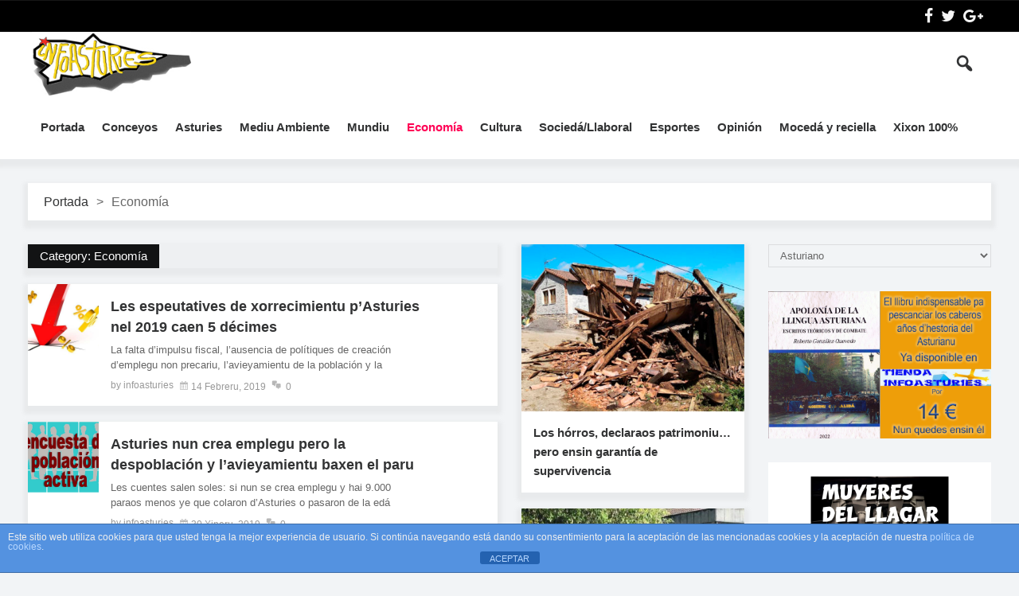

--- FILE ---
content_type: text/html; charset=UTF-8
request_url: https://www.infoasturies.com/as/category/economia/page/23/
body_size: 18259
content:
<!DOCTYPE html>
<html lang="gl-ES" prefix="og: http://ogp.me/ns# fb: http://ogp.me/ns/fb#" class="no-js">
<head>
 	
 	<meta charset="UTF-8">
 	<link rel="pingback" href="https://www.infoasturies.com/xmlrpc.php">
     
	<title>Economía &#8211; Paxina 23 &#8211; InfoAsturies</title>
<meta name='robots' content='max-image-preview:large' />
<link rel='dns-prefetch' href='//static.addtoany.com' />
<link rel='dns-prefetch' href='//fonts.googleapis.com' />
<link rel="alternate" type="application/rss+xml" title="InfoAsturies &raquo; Feed" href="https://www.infoasturies.com/as/feed/" />
<link rel="alternate" type="application/rss+xml" title="InfoAsturies &raquo; Feed de comentarios" href="https://www.infoasturies.com/as/comments/feed/" />
<link rel="alternate" type="application/rss+xml" title="InfoAsturies &raquo; Economía Feed de categoría" href="https://www.infoasturies.com/as/category/economia/feed/" />
<script type="text/javascript">
window._wpemojiSettings = {"baseUrl":"https:\/\/s.w.org\/images\/core\/emoji\/14.0.0\/72x72\/","ext":".png","svgUrl":"https:\/\/s.w.org\/images\/core\/emoji\/14.0.0\/svg\/","svgExt":".svg","source":{"concatemoji":"https:\/\/www.infoasturies.com\/wp-includes\/js\/wp-emoji-release.min.js?ver=6.2.2"}};
/*! This file is auto-generated */
!function(e,a,t){var n,r,o,i=a.createElement("canvas"),p=i.getContext&&i.getContext("2d");function s(e,t){p.clearRect(0,0,i.width,i.height),p.fillText(e,0,0);e=i.toDataURL();return p.clearRect(0,0,i.width,i.height),p.fillText(t,0,0),e===i.toDataURL()}function c(e){var t=a.createElement("script");t.src=e,t.defer=t.type="text/javascript",a.getElementsByTagName("head")[0].appendChild(t)}for(o=Array("flag","emoji"),t.supports={everything:!0,everythingExceptFlag:!0},r=0;r<o.length;r++)t.supports[o[r]]=function(e){if(p&&p.fillText)switch(p.textBaseline="top",p.font="600 32px Arial",e){case"flag":return s("\ud83c\udff3\ufe0f\u200d\u26a7\ufe0f","\ud83c\udff3\ufe0f\u200b\u26a7\ufe0f")?!1:!s("\ud83c\uddfa\ud83c\uddf3","\ud83c\uddfa\u200b\ud83c\uddf3")&&!s("\ud83c\udff4\udb40\udc67\udb40\udc62\udb40\udc65\udb40\udc6e\udb40\udc67\udb40\udc7f","\ud83c\udff4\u200b\udb40\udc67\u200b\udb40\udc62\u200b\udb40\udc65\u200b\udb40\udc6e\u200b\udb40\udc67\u200b\udb40\udc7f");case"emoji":return!s("\ud83e\udef1\ud83c\udffb\u200d\ud83e\udef2\ud83c\udfff","\ud83e\udef1\ud83c\udffb\u200b\ud83e\udef2\ud83c\udfff")}return!1}(o[r]),t.supports.everything=t.supports.everything&&t.supports[o[r]],"flag"!==o[r]&&(t.supports.everythingExceptFlag=t.supports.everythingExceptFlag&&t.supports[o[r]]);t.supports.everythingExceptFlag=t.supports.everythingExceptFlag&&!t.supports.flag,t.DOMReady=!1,t.readyCallback=function(){t.DOMReady=!0},t.supports.everything||(n=function(){t.readyCallback()},a.addEventListener?(a.addEventListener("DOMContentLoaded",n,!1),e.addEventListener("load",n,!1)):(e.attachEvent("onload",n),a.attachEvent("onreadystatechange",function(){"complete"===a.readyState&&t.readyCallback()})),(e=t.source||{}).concatemoji?c(e.concatemoji):e.wpemoji&&e.twemoji&&(c(e.twemoji),c(e.wpemoji)))}(window,document,window._wpemojiSettings);
</script>
<style type="text/css">
img.wp-smiley,
img.emoji {
	display: inline !important;
	border: none !important;
	box-shadow: none !important;
	height: 1em !important;
	width: 1em !important;
	margin: 0 0.07em !important;
	vertical-align: -0.1em !important;
	background: none !important;
	padding: 0 !important;
}
</style>
	<link rel='stylesheet' id='wp-block-library-css' href='https://www.infoasturies.com/wp-includes/css/dist/block-library/style.min.css?ver=6.2.2' type='text/css' media='all' />
<link rel='stylesheet' id='classic-theme-styles-css' href='https://www.infoasturies.com/wp-includes/css/classic-themes.min.css?ver=6.2.2' type='text/css' media='all' />
<style id='global-styles-inline-css' type='text/css'>
body{--wp--preset--color--black: #000000;--wp--preset--color--cyan-bluish-gray: #abb8c3;--wp--preset--color--white: #ffffff;--wp--preset--color--pale-pink: #f78da7;--wp--preset--color--vivid-red: #cf2e2e;--wp--preset--color--luminous-vivid-orange: #ff6900;--wp--preset--color--luminous-vivid-amber: #fcb900;--wp--preset--color--light-green-cyan: #7bdcb5;--wp--preset--color--vivid-green-cyan: #00d084;--wp--preset--color--pale-cyan-blue: #8ed1fc;--wp--preset--color--vivid-cyan-blue: #0693e3;--wp--preset--color--vivid-purple: #9b51e0;--wp--preset--gradient--vivid-cyan-blue-to-vivid-purple: linear-gradient(135deg,rgba(6,147,227,1) 0%,rgb(155,81,224) 100%);--wp--preset--gradient--light-green-cyan-to-vivid-green-cyan: linear-gradient(135deg,rgb(122,220,180) 0%,rgb(0,208,130) 100%);--wp--preset--gradient--luminous-vivid-amber-to-luminous-vivid-orange: linear-gradient(135deg,rgba(252,185,0,1) 0%,rgba(255,105,0,1) 100%);--wp--preset--gradient--luminous-vivid-orange-to-vivid-red: linear-gradient(135deg,rgba(255,105,0,1) 0%,rgb(207,46,46) 100%);--wp--preset--gradient--very-light-gray-to-cyan-bluish-gray: linear-gradient(135deg,rgb(238,238,238) 0%,rgb(169,184,195) 100%);--wp--preset--gradient--cool-to-warm-spectrum: linear-gradient(135deg,rgb(74,234,220) 0%,rgb(151,120,209) 20%,rgb(207,42,186) 40%,rgb(238,44,130) 60%,rgb(251,105,98) 80%,rgb(254,248,76) 100%);--wp--preset--gradient--blush-light-purple: linear-gradient(135deg,rgb(255,206,236) 0%,rgb(152,150,240) 100%);--wp--preset--gradient--blush-bordeaux: linear-gradient(135deg,rgb(254,205,165) 0%,rgb(254,45,45) 50%,rgb(107,0,62) 100%);--wp--preset--gradient--luminous-dusk: linear-gradient(135deg,rgb(255,203,112) 0%,rgb(199,81,192) 50%,rgb(65,88,208) 100%);--wp--preset--gradient--pale-ocean: linear-gradient(135deg,rgb(255,245,203) 0%,rgb(182,227,212) 50%,rgb(51,167,181) 100%);--wp--preset--gradient--electric-grass: linear-gradient(135deg,rgb(202,248,128) 0%,rgb(113,206,126) 100%);--wp--preset--gradient--midnight: linear-gradient(135deg,rgb(2,3,129) 0%,rgb(40,116,252) 100%);--wp--preset--duotone--dark-grayscale: url('#wp-duotone-dark-grayscale');--wp--preset--duotone--grayscale: url('#wp-duotone-grayscale');--wp--preset--duotone--purple-yellow: url('#wp-duotone-purple-yellow');--wp--preset--duotone--blue-red: url('#wp-duotone-blue-red');--wp--preset--duotone--midnight: url('#wp-duotone-midnight');--wp--preset--duotone--magenta-yellow: url('#wp-duotone-magenta-yellow');--wp--preset--duotone--purple-green: url('#wp-duotone-purple-green');--wp--preset--duotone--blue-orange: url('#wp-duotone-blue-orange');--wp--preset--font-size--small: 13px;--wp--preset--font-size--medium: 20px;--wp--preset--font-size--large: 36px;--wp--preset--font-size--x-large: 42px;--wp--preset--spacing--20: 0.44rem;--wp--preset--spacing--30: 0.67rem;--wp--preset--spacing--40: 1rem;--wp--preset--spacing--50: 1.5rem;--wp--preset--spacing--60: 2.25rem;--wp--preset--spacing--70: 3.38rem;--wp--preset--spacing--80: 5.06rem;--wp--preset--shadow--natural: 6px 6px 9px rgba(0, 0, 0, 0.2);--wp--preset--shadow--deep: 12px 12px 50px rgba(0, 0, 0, 0.4);--wp--preset--shadow--sharp: 6px 6px 0px rgba(0, 0, 0, 0.2);--wp--preset--shadow--outlined: 6px 6px 0px -3px rgba(255, 255, 255, 1), 6px 6px rgba(0, 0, 0, 1);--wp--preset--shadow--crisp: 6px 6px 0px rgba(0, 0, 0, 1);}:where(.is-layout-flex){gap: 0.5em;}body .is-layout-flow > .alignleft{float: left;margin-inline-start: 0;margin-inline-end: 2em;}body .is-layout-flow > .alignright{float: right;margin-inline-start: 2em;margin-inline-end: 0;}body .is-layout-flow > .aligncenter{margin-left: auto !important;margin-right: auto !important;}body .is-layout-constrained > .alignleft{float: left;margin-inline-start: 0;margin-inline-end: 2em;}body .is-layout-constrained > .alignright{float: right;margin-inline-start: 2em;margin-inline-end: 0;}body .is-layout-constrained > .aligncenter{margin-left: auto !important;margin-right: auto !important;}body .is-layout-constrained > :where(:not(.alignleft):not(.alignright):not(.alignfull)){max-width: var(--wp--style--global--content-size);margin-left: auto !important;margin-right: auto !important;}body .is-layout-constrained > .alignwide{max-width: var(--wp--style--global--wide-size);}body .is-layout-flex{display: flex;}body .is-layout-flex{flex-wrap: wrap;align-items: center;}body .is-layout-flex > *{margin: 0;}:where(.wp-block-columns.is-layout-flex){gap: 2em;}.has-black-color{color: var(--wp--preset--color--black) !important;}.has-cyan-bluish-gray-color{color: var(--wp--preset--color--cyan-bluish-gray) !important;}.has-white-color{color: var(--wp--preset--color--white) !important;}.has-pale-pink-color{color: var(--wp--preset--color--pale-pink) !important;}.has-vivid-red-color{color: var(--wp--preset--color--vivid-red) !important;}.has-luminous-vivid-orange-color{color: var(--wp--preset--color--luminous-vivid-orange) !important;}.has-luminous-vivid-amber-color{color: var(--wp--preset--color--luminous-vivid-amber) !important;}.has-light-green-cyan-color{color: var(--wp--preset--color--light-green-cyan) !important;}.has-vivid-green-cyan-color{color: var(--wp--preset--color--vivid-green-cyan) !important;}.has-pale-cyan-blue-color{color: var(--wp--preset--color--pale-cyan-blue) !important;}.has-vivid-cyan-blue-color{color: var(--wp--preset--color--vivid-cyan-blue) !important;}.has-vivid-purple-color{color: var(--wp--preset--color--vivid-purple) !important;}.has-black-background-color{background-color: var(--wp--preset--color--black) !important;}.has-cyan-bluish-gray-background-color{background-color: var(--wp--preset--color--cyan-bluish-gray) !important;}.has-white-background-color{background-color: var(--wp--preset--color--white) !important;}.has-pale-pink-background-color{background-color: var(--wp--preset--color--pale-pink) !important;}.has-vivid-red-background-color{background-color: var(--wp--preset--color--vivid-red) !important;}.has-luminous-vivid-orange-background-color{background-color: var(--wp--preset--color--luminous-vivid-orange) !important;}.has-luminous-vivid-amber-background-color{background-color: var(--wp--preset--color--luminous-vivid-amber) !important;}.has-light-green-cyan-background-color{background-color: var(--wp--preset--color--light-green-cyan) !important;}.has-vivid-green-cyan-background-color{background-color: var(--wp--preset--color--vivid-green-cyan) !important;}.has-pale-cyan-blue-background-color{background-color: var(--wp--preset--color--pale-cyan-blue) !important;}.has-vivid-cyan-blue-background-color{background-color: var(--wp--preset--color--vivid-cyan-blue) !important;}.has-vivid-purple-background-color{background-color: var(--wp--preset--color--vivid-purple) !important;}.has-black-border-color{border-color: var(--wp--preset--color--black) !important;}.has-cyan-bluish-gray-border-color{border-color: var(--wp--preset--color--cyan-bluish-gray) !important;}.has-white-border-color{border-color: var(--wp--preset--color--white) !important;}.has-pale-pink-border-color{border-color: var(--wp--preset--color--pale-pink) !important;}.has-vivid-red-border-color{border-color: var(--wp--preset--color--vivid-red) !important;}.has-luminous-vivid-orange-border-color{border-color: var(--wp--preset--color--luminous-vivid-orange) !important;}.has-luminous-vivid-amber-border-color{border-color: var(--wp--preset--color--luminous-vivid-amber) !important;}.has-light-green-cyan-border-color{border-color: var(--wp--preset--color--light-green-cyan) !important;}.has-vivid-green-cyan-border-color{border-color: var(--wp--preset--color--vivid-green-cyan) !important;}.has-pale-cyan-blue-border-color{border-color: var(--wp--preset--color--pale-cyan-blue) !important;}.has-vivid-cyan-blue-border-color{border-color: var(--wp--preset--color--vivid-cyan-blue) !important;}.has-vivid-purple-border-color{border-color: var(--wp--preset--color--vivid-purple) !important;}.has-vivid-cyan-blue-to-vivid-purple-gradient-background{background: var(--wp--preset--gradient--vivid-cyan-blue-to-vivid-purple) !important;}.has-light-green-cyan-to-vivid-green-cyan-gradient-background{background: var(--wp--preset--gradient--light-green-cyan-to-vivid-green-cyan) !important;}.has-luminous-vivid-amber-to-luminous-vivid-orange-gradient-background{background: var(--wp--preset--gradient--luminous-vivid-amber-to-luminous-vivid-orange) !important;}.has-luminous-vivid-orange-to-vivid-red-gradient-background{background: var(--wp--preset--gradient--luminous-vivid-orange-to-vivid-red) !important;}.has-very-light-gray-to-cyan-bluish-gray-gradient-background{background: var(--wp--preset--gradient--very-light-gray-to-cyan-bluish-gray) !important;}.has-cool-to-warm-spectrum-gradient-background{background: var(--wp--preset--gradient--cool-to-warm-spectrum) !important;}.has-blush-light-purple-gradient-background{background: var(--wp--preset--gradient--blush-light-purple) !important;}.has-blush-bordeaux-gradient-background{background: var(--wp--preset--gradient--blush-bordeaux) !important;}.has-luminous-dusk-gradient-background{background: var(--wp--preset--gradient--luminous-dusk) !important;}.has-pale-ocean-gradient-background{background: var(--wp--preset--gradient--pale-ocean) !important;}.has-electric-grass-gradient-background{background: var(--wp--preset--gradient--electric-grass) !important;}.has-midnight-gradient-background{background: var(--wp--preset--gradient--midnight) !important;}.has-small-font-size{font-size: var(--wp--preset--font-size--small) !important;}.has-medium-font-size{font-size: var(--wp--preset--font-size--medium) !important;}.has-large-font-size{font-size: var(--wp--preset--font-size--large) !important;}.has-x-large-font-size{font-size: var(--wp--preset--font-size--x-large) !important;}
.wp-block-navigation a:where(:not(.wp-element-button)){color: inherit;}
:where(.wp-block-columns.is-layout-flex){gap: 2em;}
.wp-block-pullquote{font-size: 1.5em;line-height: 1.6;}
</style>
<link rel='stylesheet' id='front-estilos-css' href='https://www.infoasturies.com/wp-content/plugins/asesor-cookies-para-la-ley-en-espana/html/front/estilos.css?ver=6.2.2' type='text/css' media='all' />
<link rel='stylesheet' id='contact-form-7-css' href='https://www.infoasturies.com/wp-content/plugins/contact-form-7/includes/css/styles.css?ver=5.8.1' type='text/css' media='all' />
<link rel='stylesheet' id='newstopia_style-css' href='https://www.infoasturies.com/wp-content/themes/newstopia/style.css' type='text/css' media='all' />
<style id='newstopia_style-inline-css' type='text/css'>
body {background-color:#f2f4f6;}p,input,body{color:#666666; }a,.rd-title,.rd-single-post .rd-meta li ,.rd-single-post .rd-meta li a,.rd-review .rd-circular span,body.buddypress .rd-post .rd-post-content a{ color:#323334;}a:hover,.rd-bpost .rd-title a:hover,.rd-post .rd-title a:hover,#rd-sidebar .widget-container a:hover,.rd-wide-slider .rd-slide-post h3 .rd-title a:hover,
		.rd-login .rd-singin .rd-singin-footer li a:hover {color:#ff0055;}.main-menu ul li a:hover , .rd-pagenavi span.current,  .vorod,.rd-moreblock  a,.rd-morelink a,#submit,
	.woocommerce #respond input#submit, .woocommerce a.button, .woocommerce button.button, .woocommerce input.button ,.woocommerce input.button:hover,#buddypress div.item-list-tabs ul li a span,#commentform #submit,
	#buddypress #members-directory-form div.item-list-tabs ul li.selected span ,.rd-comment-navi .page-numbers.current,#rd-post-pagination .current-post-page,
	#buddypress div.item-list-tabs ul li.selected a, #buddypress div.item-list-tabs ul li.current a,#members-list-options a.selected,#groups-list-options a.selected,.widget #wp-calendar caption,
 	.woocommerce ul.products li.product .button,.rd-pagenavi a:hover,.rd-active,.woocommerce a.button.alt,.woocommerce a.button.alt:hover,.woocommerce span.onsale, .woocommerce-page span.onsale , .woocommerce input.button.alt,.button,.button:hover,.woocommerce a.button:hover ,#searchsubmit,.woocommerce div.product form.cart .button,.woocommerce div.product form.cart .button:hover,.rd_layout_2 .rd-title-box h4:not(.rd-title-tab) ,.rd_layout_5 .rd-title-box h4:not(.rd-title-tab),.woocommerce #respond input#submit.alt:hover, .woocommerce a.button.alt:hover, .woocommerce button.button.alt:hover, .woocommerce input.button.alt:hover,.rd-widget-search .rd-search-button ,.rd-breakingnews span,.rd-post .rd-category,body .lSSlideOuter .lSPager.lSpg > li:hover a,body .lSSlideOuter .lSPager.lSpg > li.active a {
		background-color: #ff0055; 
		color: #fff !important;
   	}.rd-widget-search .rd-search-icon::before,.rd-review-title ,.rd-authorbio ul,
   .rd-panel  strong,.rd-dropcapsimple,  .woocommerce .star-rating span, .woocommerce-page .star-rating span,.rd-stars-score i::before ,.woocommerce p.stars a::before,.rd-masthead .rd-nav-menu ul:not(.sub-menu) li.current-menu-item a,.author-link .fn a,.rd-meta .rd-author a{
  	color: #ff0055 !important;
	}.rd-nav-menu:not(.rd-menu-active) .sub-menu,.rd-menu-active .menu,  .rd-search-sub ,  .rd-login-sub{border-top: solid 3px #ff0055;}@media (min-width: 980px) {.rd-nav-menu .sub-menu {border-top: solid 3px #ff0055 !important;}}body:not(.woocommerce) .rd-post-content a {color: #ff0055}.rd-masthead-warp{min-height:80px;}.rd-masthead .rd-nav-menu,.rd-masthead .rd-search,.rd-masthead .rd-social, .rd-masthead .rd-login ,.rd-logo,.rd-masthead .rd-nav-menu ul li{ height:80px;line-height:80px;} .rd-masthead .rd-nav-menu ul ul,.rd-masthead  .rd-search-sub,.rd-masthead .rd-singin-warp{margin-top:80px ; }@media (max-width:979px) { .rd-masthead .rd-nav-menu ul ,.rd-masthead  .rd-search-sub,.rd-masthead .rd-singin-warp{margin-top:80px ; }}.rd-masthead-warp,.rd-masthead.sub-menu,.rd-masthead .rd-nav-menu ul,.rd-masthead .rd-search-sub,.rd-masthead .rd-singout-warp 
			{background-color: #ffffff}.rd-masthead li:not(.current-menu-item) a,.rd-masthead li:not(.current-menu-item),.rd-masthead i::before,.rd-masthead .rd-menu-icon::before,.rd-masthead .rd-input,
			.rd-masthead .rd-menu-active  a,.rd-masthead .rd-search-button,.rd-wrapper .rd-masthead ul ul.sub-menu li:not(.current-menu-item) a{color: #323334!important;}.rd_layout_6 .rd-masthead li.current-menu-item a,.rd_layout_7 .rd-masthead li.current-menu-item a,.rd_layout_8 .rd-masthead li.current-menu-item a,.rd-masthead  .rd-menu-down,.rd-masthead  .rd-menu-up{color: #323334!important; text-shadow:0px 0px;}.rd-navplus-warp {min-height: 40px;}.rd-navplus .rd-nav-menu ,.rd-navplus .rd-search,.rd-navplus .rd-login,.rd-navplus .rd-social
		{ height: 40px;line-height: 40px;}.rd-navplus .rd-search-sub {margin-top:40px; }@media (max-width:979px) {.rd-navplus .rd-nav-menu ul,.rd-navplus .rd-singin-warp {margin-top:40px; }}.rd-masthead .rd-nav-menu ul li a { padding: 0  11px;}.rd-navplus-warp , .rd-navplus .sub-menu,.rd-navplus .rd-nav-menu  ul ,.rd-navplus  .rd-search-sub ,.rd-navplus .rd-singout-warp
			{background-color: #000000;}.rd-navplus li a,.rd-navplus li,.rd-navplus a::before ,.rd-navplus i::before,.rd-navplus .rd-input ,.rd-navplus .rd-menu-active ,.rd-navplus  .rd-menu-down,.rd-navplus  .rd-menu-up{color: #f5f5f5!important;}.rd-navplus .rd-nav-menu ul li a  {padding: 0  15px ;}.rd-logo img {height: 80px;width: px;}a.rd-logo-title{font-size: 35px;color: #323334;}a.rd-logo-description {font-size: 15px;color: #ff0055;}a.rd-logo-title ,a.rd-logo-description{}body .rd-post-background ,.rd-title-box h4{ box-shadow: 0 5px 5px 5px rgba(150, 150, 150, 0.10);} .rd-footer-warp,.rd-footer .rd-post-background{background-color: #121314 ;}.rd-footer a,.rd-footer .rd-title-box h4 a{color: #ffffff  !important;} .rd-footer, .rd-footer p ,.rd-footer input{color: #cccccc;}
</style>
<link rel='stylesheet' id='font-awesome-css' href='https://www.infoasturies.com/wp-content/themes/newstopia/css/font-awesome.min.css?ver=6.2.2' type='text/css' media='all' />
<link rel='stylesheet' id='newstopia_google_font-css' href='https://fonts.googleapis.com/css?family&#038;subset=latin%2Clatin-ext&#038;ver=1.0.0' type='text/css' media='all' />
<link rel='stylesheet' id='dashicons-css' href='https://www.infoasturies.com/wp-includes/css/dashicons.min.css?ver=6.2.2' type='text/css' media='all' />
<link rel='stylesheet' id='addtoany-css' href='https://www.infoasturies.com/wp-content/plugins/add-to-any/addtoany.min.css?ver=1.16' type='text/css' media='all' />
<link rel='stylesheet' id='my-calendar-reset-css' href='https://www.infoasturies.com/wp-content/plugins/my-calendar/css/reset.css?ver=3.4.20' type='text/css' media='all' />
<link rel='stylesheet' id='my-calendar-style-css' href='https://www.infoasturies.com/wp-content/plugins/my-calendar/styles/twentytwentytwo.css?ver=3.4.20-twentytwentytwo-css' type='text/css' media='all' />
<style id='my-calendar-style-inline-css' type='text/css'>

/* Styles by My Calendar - Joseph C Dolson https://www.joedolson.com/ */

.mc-main .mc_xeneral .event-title, .mc-main .mc_xeneral .event-title a { background: #ffffcc !important; color: #000000 !important; }
.mc-main .mc_xeneral .event-title a:hover, .mc-main .mc_xeneral .event-title a:focus { background: #ffffff !important;}
.mc-main .mc_conciertos .event-title, .mc-main .mc_conciertos .event-title a { background: #d7f722 !important; color: #000000 !important; }
.mc-main .mc_conciertos .event-title a:hover, .mc-main .mc_conciertos .event-title a:focus { background: #ffff55 !important;}
.mc-main .mc_manifestamientu .event-title, .mc-main .mc_manifestamientu .event-title a { background: #dd3333 !important; color: #ffffff !important; }
.mc-main .mc_manifestamientu .event-title a:hover, .mc-main .mc_manifestamientu .event-title a:focus { background: #aa0000 !important;}
.mc-main .mc_actu-cultural .event-title, .mc-main .mc_actu-cultural .event-title a { background: #8224e3 !important; color: #ffffff !important; }
.mc-main .mc_actu-cultural .event-title a:hover, .mc-main .mc_actu-cultural .event-title a:focus { background: #4f00b0 !important;}
.mc-main .mc_folixa .event-title, .mc-main .mc_folixa .event-title a { background: #1e73be !important; color: #ffffff !important; }
.mc-main .mc_folixa .event-title a:hover, .mc-main .mc_folixa .event-title a:focus { background: #00408b !important;}
.mc-main {--primary-dark: #313233; --primary-light: #fff; --secondary-light: #fff; --secondary-dark: #000; --highlight-dark: #666; --highlight-light: #efefef; --category-mc_xeneral: #ffffcc; --category-mc_conciertos: #d7f722; --category-mc_manifestamientu: #dd3333; --category-mc_actu-cultural: #8224e3; --category-mc_folixa: #1e73be; }
</style>
<script type='text/javascript' id='addtoany-core-js-before'>
window.a2a_config=window.a2a_config||{};a2a_config.callbacks=[];a2a_config.overlays=[];a2a_config.templates={};a2a_localize = {
	Share: "Compartir",
	Save: "Gardar",
	Subscribe: "Subscribirse",
	Email: "Correo electrónico",
	Bookmark: "Marcador",
	ShowAll: "Amosar todo",
	ShowLess: "Amosar menos",
	FindServices: "Encontrar servizo(s)",
	FindAnyServiceToAddTo: "Encontra ao instante calquera servizo para engadir a",
	PoweredBy: "Desenvolvido por",
	ShareViaEmail: "Compartir por correo electrónico",
	SubscribeViaEmail: "Subscribirse a través do correo electrónico",
	BookmarkInYourBrowser: "Engadir aos marcadores do teu navegador",
	BookmarkInstructions: "Presiona «Ctrl+D» ou «\u2318+D» para engadir esta páxina a marcadores",
	AddToYourFavorites: "Engadir aos teus favoritos",
	SendFromWebOrProgram: "Enviar desde calquera dirección ou programa de correo electrónico",
	EmailProgram: "Programa de correo electrónico",
	More: "Máis&#8230;",
	ThanksForSharing: "Grazas por compartir!",
	ThanksForFollowing: "Grazas por seguirmos!"
};
</script>
<script type='text/javascript' async src='https://static.addtoany.com/menu/page.js' id='addtoany-core-js'></script>
<script type='text/javascript' src='https://www.infoasturies.com/wp-includes/js/jquery/jquery.min.js?ver=3.6.4' id='jquery-core-js'></script>
<script type='text/javascript' src='https://www.infoasturies.com/wp-includes/js/jquery/jquery-migrate.min.js?ver=3.4.0' id='jquery-migrate-js'></script>
<script type='text/javascript' async src='https://www.infoasturies.com/wp-content/plugins/add-to-any/addtoany.min.js?ver=1.1' id='addtoany-jquery-js'></script>
<script type='text/javascript' id='front-principal-js-extra'>
/* <![CDATA[ */
var cdp_cookies_info = {"url_plugin":"https:\/\/www.infoasturies.com\/wp-content\/plugins\/asesor-cookies-para-la-ley-en-espana\/plugin.php","url_admin_ajax":"https:\/\/www.infoasturies.com\/wp-admin\/admin-ajax.php"};
/* ]]> */
</script>
<script type='text/javascript' src='https://www.infoasturies.com/wp-content/plugins/asesor-cookies-para-la-ley-en-espana/html/front/principal.js?ver=6.2.2' id='front-principal-js'></script>
<script type='text/javascript' id='newstopia_scripts-js-extra'>
/* <![CDATA[ */
var newstopia_js = {"primary_color":"#ff0055","ajaxurl":"https:\/\/www.infoasturies.com\/wp-admin\/admin-ajax.php"};
/* ]]> */
</script>
<script type='text/javascript' src='https://www.infoasturies.com/wp-content/themes/newstopia/js/scripts.js?ver=6.2.2' id='newstopia_scripts-js'></script>
<script type='text/javascript' id='newstopia_scripts-js-after'>
(function(html){html.className = html.className.replace(/\bno-js\b/,'js')})(document.documentElement);
</script>
<script type='text/javascript' src='https://www.infoasturies.com/wp-content/themes/newstopia/js/lightslider.js?ver=6.2.2' id='xecuter_lightslider-js'></script>
<!--[if lt IE 9]>
<script type='text/javascript' src='https://www.infoasturies.com/wp-content/themes/newstopia/js/html5shiv.js?ver=6.2.2' id='newstopia_html5-js'></script>
<![endif]-->
<link rel="https://api.w.org/" href="https://www.infoasturies.com/wp-json/" /><link rel="alternate" type="application/json" href="https://www.infoasturies.com/wp-json/wp/v2/categories/17" /><link rel="EditURI" type="application/rsd+xml" title="RSD" href="https://www.infoasturies.com/xmlrpc.php?rsd" />
<link rel="wlwmanifest" type="application/wlwmanifest+xml" href="https://www.infoasturies.com/wp-includes/wlwmanifest.xml" />
<meta name="generator" content="WordPress 6.2.2" />

<!-- BEGIN License added by Creative-Commons-Configurator plugin for WordPress -->
<style type="text/css">
p.cc-block { clear: both; width: 90%; margin: 8px auto; padding: 4px; text-align: center; border: 1px solid #cccccc; color: #000000; background-color: #e5d5db; }
p.cc-block a:link, p.cc-block a:visited, p.cc-block a:hover, p.cc-block a:active { text-decoration: underline; color: #000000; border: none;}
.cc-button { display: block; margin-left: auto; margin-right: auto; margin-top: 6px; margin-bottom: 6px; border-width: 0; }
.wp-caption { border: 0; }
.widget_bccl_widget { text-align: center; }
</style>

<!-- END License added by Creative-Commons-Configurator plugin for WordPress -->

  
    
 	 	<meta name="viewport" content="width=device-width, initial-scale=1">
 	
 
 	
	

	 

<!-- START - Open Graph and Twitter Card Tags 3.3.1 -->
 <!-- Facebook Open Graph -->
  <meta property="og:locale" content="gl_ES"/>
  <meta property="og:site_name" content="InfoAsturies"/>
  <meta property="og:title" content="Economía"/>
  <meta property="og:url" content="https://www.infoasturies.com/as/category/economia/"/>
  <meta property="og:type" content="article"/>
  <meta property="og:description" content="Economía"/>
 <!-- Google+ / Schema.org -->
  <meta itemprop="name" content="Economía"/>
  <meta itemprop="headline" content="Economía"/>
  <meta itemprop="description" content="Economía"/>
  <!--<meta itemprop="publisher" content="InfoAsturies"/>--> <!-- To solve: The attribute publisher.itemtype has an invalid value -->
 <!-- Twitter Cards -->
  <meta name="twitter:title" content="Economía"/>
  <meta name="twitter:url" content="https://www.infoasturies.com/as/category/economia/"/>
  <meta name="twitter:description" content="Economía"/>
  <meta name="twitter:card" content="summary_large_image"/>
  <meta name="twitter:site" content="@@infoasturies"/>
 <!-- SEO -->
 <!-- Misc. tags -->
 <!-- is_category -->
<!-- END - Open Graph and Twitter Card Tags 3.3.1 -->
	

<!-- Global site tag (gtag.js) - Google Analytics -->
<script async src="https://www.googletagmanager.com/gtag/js?id=UA-112776054-1"></script>
<script>
  window.dataLayer = window.dataLayer || [];
  function gtag(){dataLayer.push(arguments);}
  gtag('js', new Date());

  gtag('config', 'UA-112776054-1');
</script>


</head>
<body data-rsssl=1 class="archive paged category category-economia category-17 paged-23 category-paged-23">

<div class="rd-wrapper">
	<header class="rd-post-background">
    
	    <div class="rd-navplus-warp">
        <div class="rd-navplus-middle ">
            <div class="rd-navplus">
                 
				                    
				 	

       
 									<div class="rd-nav-menu">
						<a class="rd-menu-icon"></a>
											</div>
				 
                
				    
    <div class="rd-social rd-social-fa">
    	<ul>
                
                    <li class="fa-facebook"><a href="https://www.facebook.com/InfoAsturies-49446954897/"></a></li>
            
                    <li class="fa-twitter"><a href="https://twitter.com/infoasturies"></a></li>
                
                     <li class="fa-google-plus" ><a href="https://plus.google.com/u/0/"></a></li>
                  
           
        
                
                
                
                
                
                 
                
                
              
                
                
                
        
                
                
                
                </ul>
     </div>
    
            </div>	
        </div>		
    </div>
	    <div class="rd-masthead-warp rd-sticky">
        <div class="rd-masthead-middle ">
            <div class="rd-masthead">
 
				<div class="rd-logo ">
					<h2 class="rd-logo-warp">
													<a  title="InfoAsturies" href="https://www.infoasturies.com/as/">InfoAsturies <img alt="InfoAsturies" src="https://www.infoasturies.com/wp-content/uploads/2017/01/logo3.jpg" width="" height="80" /></a>
                                    
											</h2>
				</div>
                                 
				<div class="none-masthead">
     			 
                    <div class="rd-search"><a class="rd-search-icon"><i></i></a><div class="rd-search-sub"><form method="get" class="rd-searchform" action="https://www.infoasturies.com/as/"><input type="text" name="s" class="rd-search-text rd-input" value="" placeholder="Search..." /><i class="rd-search-icon"></i><input type="submit" name="btnSubmit" class="rd-search-button" value="" /></form> </div></div>                        
                         
                     	
    
                        
                      <div class="rd-nav-menu">
                     	<a class="rd-menu-icon"></a>
						<ul id="menu-menu-principal" class="menu"><li id="menu-item-52" class="menu-item menu-item-type-custom menu-item-object-custom menu-item-52"><a href="https://www.infoasturies.com">Portada</a></li>
<li id="menu-item-9" class="menu-item menu-item-type-taxonomy menu-item-object-category menu-item-9"><a href="https://www.infoasturies.com/as/category/conceyos/">Conceyos</a></li>
<li id="menu-item-8" class="menu-item menu-item-type-taxonomy menu-item-object-category menu-item-8"><a href="https://www.infoasturies.com/as/category/asturies/">Asturies</a></li>
<li id="menu-item-37" class="menu-item menu-item-type-taxonomy menu-item-object-category menu-item-37"><a href="https://www.infoasturies.com/as/category/mediu-ambiente/">Mediu Ambiente</a></li>
<li id="menu-item-13" class="menu-item menu-item-type-taxonomy menu-item-object-category menu-item-13"><a href="https://www.infoasturies.com/as/category/mundiu/">Mundiu</a></li>
<li id="menu-item-11" class="menu-item menu-item-type-taxonomy menu-item-object-category current-menu-item menu-item-11"><a href="https://www.infoasturies.com/as/category/economia/" aria-current="page">Economía</a></li>
<li id="menu-item-10" class="menu-item menu-item-type-taxonomy menu-item-object-category menu-item-10"><a href="https://www.infoasturies.com/as/category/cultura/">Cultura</a></li>
<li id="menu-item-477" class="menu-item menu-item-type-taxonomy menu-item-object-category menu-item-477"><a href="https://www.infoasturies.com/as/category/sociedallaboral/">Sociedá/Llaboral</a></li>
<li id="menu-item-12" class="menu-item menu-item-type-taxonomy menu-item-object-category menu-item-12"><a href="https://www.infoasturies.com/as/category/esportes/">Esportes</a></li>
<li id="menu-item-14" class="menu-item menu-item-type-taxonomy menu-item-object-category menu-item-14"><a href="https://www.infoasturies.com/as/category/opinion/">Opinión</a></li>
<li id="menu-item-50" class="menu-item menu-item-type-taxonomy menu-item-object-category menu-item-50"><a href="https://www.infoasturies.com/as/category/moceda-y-reciella/">Mocedá y reciella</a></li>
<li id="menu-item-25797" class="menu-item menu-item-type-taxonomy menu-item-object-category menu-item-25797"><a href="https://www.infoasturies.com/as/category/xixon-100/">Xixon 100%</a></li>
<li id="menu-item-208" class="menu-item menu-item-type-post_type menu-item-object-page menu-item-208"><a href="https://www.infoasturies.com/as/contactu/">Contactu</a></li>
</ul>					</div>
                            
                    
  				</div>	
                 
            </div>		
        </div>
    </div>
	
    </header>
	
 
<div class="rd-content-warp">
	<div class="rd-content-middle">

		<div  class="rd-breadcrumbs-warp"><ul  class="rd-breadcrumbs rd-post-background"><li><a  href="https://www.infoasturies.com/as/" title="Portada">Portada</a></li><li> &gt; </li><li><strong>Economía</strong></li></ul></div>		          
 		<div class="rd-row-item rd-row-center_right rd-center"> 
         
			                
 			<div class="rd-column-container">
                
				<div id="rd_module_blog" class="rd-module-item">
					<div class="rd-title-box"><h4><a href="#">Category: <span>Economía</span></a></h4></div> 
					<div class="rd-list"><ul class="rd-post-list" ><li class="rd-post-item">  
	<div id="post-11626" class="rd-post rd-post-module-1 rd-col-1-1 rd-post-1-1 post-11626 post type-post status-publish format-standard has-post-thumbnail hentry category-economia tag-bbva tag-consumu tag-emplegu tag-xorrecimientu">
		<div class="rd-post-warp rd-post-background">
			        <div class="rd-thumb"> 
            <a class="rd-post-thumbnail rd-img-shadow" href="https://www.infoasturies.com/as/2019/02/14/les-espeutatives-de-xorrecimientu-pasturies-nel-2019-caen-5-decimes/">
                <img width="800" height="420" src="https://www.infoasturies.com/wp-content/uploads/2019/02/desaceleración-800x420.jpg" class="attachment-newstopia_big size-newstopia_big wp-post-image" alt="" decoding="async" srcset="https://www.infoasturies.com/wp-content/uploads/2019/02/desaceleración.jpg 800w, https://www.infoasturies.com/wp-content/uploads/2019/02/desaceleración-300x158.jpg 300w, https://www.infoasturies.com/wp-content/uploads/2019/02/desaceleración-768x403.jpg 768w" sizes="(max-width: 800px) 100vw, 800px" />            </a>
       
                         
        </div>
 	                	                            
			<div class="rd-details">
				    
 	<h3 class="rd-title"><a href="https://www.infoasturies.com/as/2019/02/14/les-espeutatives-de-xorrecimientu-pasturies-nel-2019-caen-5-decimes/">Les espeutatives de xorrecimientu p&#8217;Asturies nel 2019 caen 5 décimes</a></h3>
  	
	 
				    
	<div class="rd-excerpt">La falta d&#8217;impulsu fiscal, l&#8217;ausencia de polítiques de creación d&#8217;emplegu non precariu, l&#8217;avieyamientu de la población y la situación previa de desaceleración son dalgunos de los parámetros apuntaos pol estudiu del BBVA comu causantes d&#8217;esta situación Acordies l&#8217;estudiu ellaboráu por BBVA Research, Asturies torna quedar na cola de xorrecimientu económicu, consumu y creación d&#8217;emplegu l&#8217;estáu, [&hellip;]</div>
	
					 	<ul class="rd-meta">
 
		   
			
			<li class="rd-author">by infoasturies</li>
		    
				
			<li class="rd-date">14 Febreru, 2019</li>
			
    
 
			
    
					<li class="rd-comment"> <a href="https://www.infoasturies.com/as/2019/02/14/les-espeutatives-de-xorrecimientu-pasturies-nel-2019-caen-5-decimes/#respond">0</a> </li>
		        
 	 </ul>
     
	 
 			</div>
		</div>
 	</div>
	</li><li class="rd-post-item">  
	<div id="post-11435" class="rd-post rd-post-module-1 rd-col-1-1 rd-post-1-1 post-11435 post type-post status-publish format-standard has-post-thumbnail hentry category-economia tag-desemplegu tag-despoblacion">
		<div class="rd-post-warp rd-post-background">
			        <div class="rd-thumb"> 
            <a class="rd-post-thumbnail rd-img-shadow" href="https://www.infoasturies.com/as/2019/01/30/asturies-nun-crea-emplegu-pero-la-despoblacion-y-lavieyamientu-baxenl-paru/">
                <img width="800" height="600" src="https://www.infoasturies.com/wp-content/uploads/2019/01/epa-e1548841896218-800x600.jpg" class="attachment-newstopia_big size-newstopia_big wp-post-image" alt="" decoding="async" loading="lazy" srcset="https://www.infoasturies.com/wp-content/uploads/2019/01/epa-e1548841896218-800x600.jpg 800w, https://www.infoasturies.com/wp-content/uploads/2019/01/epa-e1548841896218-100x75.jpg 100w, https://www.infoasturies.com/wp-content/uploads/2019/01/epa-e1548841896218-160x120.jpg 160w, https://www.infoasturies.com/wp-content/uploads/2019/01/epa-e1548841896218-280x210.jpg 280w, https://www.infoasturies.com/wp-content/uploads/2019/01/epa-e1548841896218-400x300.jpg 400w" sizes="(max-width: 800px) 100vw, 800px" />            </a>
       
                         
        </div>
 	                	                            
			<div class="rd-details">
				    
 	<h3 class="rd-title"><a href="https://www.infoasturies.com/as/2019/01/30/asturies-nun-crea-emplegu-pero-la-despoblacion-y-lavieyamientu-baxenl-paru/">Asturies nun crea emplegu pero la despoblación y l&#8217;avieyamientu baxen el paru</a></h3>
  	
	 
				    
	<div class="rd-excerpt">Les cuentes salen soles: si nun se crea emplegu y hai 9.000 paraos menos ye que colaron d&#8217;Asturies o pasaron de la edá llaboral</div>
	
					 	<ul class="rd-meta">
 
		   
			
			<li class="rd-author">by infoasturies</li>
		    
				
			<li class="rd-date">30 Xineru, 2019</li>
			
    
 
			
    
					<li class="rd-comment"> <a href="https://www.infoasturies.com/as/2019/01/30/asturies-nun-crea-emplegu-pero-la-despoblacion-y-lavieyamientu-baxenl-paru/#respond">0</a> </li>
		        
 	 </ul>
     
	 
 			</div>
		</div>
 	</div>
	</li><li class="rd-post-item">  
	<div id="post-11426" class="rd-post rd-post-module-1 rd-col-1-1 rd-post-1-1 post-11426 post type-post status-publish format-standard has-post-thumbnail hentry category-economia tag-retayos tag-sanida">
		<div class="rd-post-warp rd-post-background">
			        <div class="rd-thumb"> 
            <a class="rd-post-thumbnail rd-img-shadow" href="https://www.infoasturies.com/as/2019/01/30/thiago-na-memoria/">
                <img width="800" height="600" src="https://www.infoasturies.com/wp-content/uploads/2019/01/50988240_1092111330969656_2086979812341055488_n-e1548837489721-800x600.jpg" class="attachment-newstopia_big size-newstopia_big wp-post-image" alt="" decoding="async" loading="lazy" />            </a>
       
                         
        </div>
 	                	                            
			<div class="rd-details">
				    
 	<h3 class="rd-title"><a href="https://www.infoasturies.com/as/2019/01/30/thiago-na-memoria/">Thiago na memoria</a></h3>
  	
	 
				    
	<div class="rd-excerpt">Va un mes de la muerte de Thiago, el neñu que s&#8217;empapizó con una uva a cien metros d&#8217;un cientru d&#8217;urxencies preslláu</div>
	
					 	<ul class="rd-meta">
 
		   
			
			<li class="rd-author">by infoasturies</li>
		    
				
			<li class="rd-date">30 Xineru, 2019</li>
			
    
 
			
    
					<li class="rd-comment"> <a href="https://www.infoasturies.com/as/2019/01/30/thiago-na-memoria/#respond">0</a> </li>
		        
 	 </ul>
     
	 
 			</div>
		</div>
 	</div>
	</li><li class="rd-post-item">  
	<div id="post-11215" class="rd-post rd-post-module-1 rd-col-1-1 rd-post-1-1 post-11215 post type-post status-publish format-standard has-post-thumbnail hentry category-economia">
		<div class="rd-post-warp rd-post-background">
			        <div class="rd-thumb"> 
            <a class="rd-post-thumbnail rd-img-shadow" href="https://www.infoasturies.com/as/2019/01/11/la-flota-pesquera-dasturies-en-pelligru-de-desaniciu/">
                <img width="236" height="158" src="https://www.infoasturies.com/wp-content/uploads/2019/01/barcu.jpg" class="attachment-newstopia_big size-newstopia_big wp-post-image" alt="" decoding="async" loading="lazy" />            </a>
       
                         
        </div>
 	                	                            
			<div class="rd-details">
				    
 	<h3 class="rd-title"><a href="https://www.infoasturies.com/as/2019/01/11/la-flota-pesquera-dasturies-en-pelligru-de-desaniciu/">La flota pesquera d&#8217;Asturies, en pelligru de desaniciu</a></h3>
  	
	 
				    
	<div class="rd-excerpt">La flota asturiana, con Avilés comu referente cabezaleru, ta n&#8217;inferioridá de condiciones, respeutu a Euskalerría, Galicia y más entá respeutu a Francia ya Irlanda, vraeros depredadores de la mar</div>
	
					 	<ul class="rd-meta">
 
		   
			
			<li class="rd-author">by infoasturies</li>
		    
				
			<li class="rd-date">11 Xineru, 2019</li>
			
    
 
			
    
					<li class="rd-comment"> <a href="https://www.infoasturies.com/as/2019/01/11/la-flota-pesquera-dasturies-en-pelligru-de-desaniciu/#respond">0</a> </li>
		        
 	 </ul>
     
	 
 			</div>
		</div>
 	</div>
	</li><li class="rd-post-item">  
	<div id="post-11183" class="rd-post rd-post-module-1 rd-col-1-1 rd-post-1-1 post-11183 post type-post status-publish format-standard has-post-thumbnail hentry category-economia tag-desemplegu">
		<div class="rd-post-warp rd-post-background">
			        <div class="rd-thumb"> 
            <a class="rd-post-thumbnail rd-img-shadow" href="https://www.infoasturies.com/as/2019/01/09/silenciu-de-los-sindicatos-ante-la-perda-del-136-de-los-emplegos-nasturies/">
                <img width="550" height="401" src="https://www.infoasturies.com/wp-content/uploads/2019/01/asalariaos.jpg" class="attachment-newstopia_big size-newstopia_big wp-post-image" alt="" decoding="async" loading="lazy" srcset="https://www.infoasturies.com/wp-content/uploads/2019/01/asalariaos.jpg 550w, https://www.infoasturies.com/wp-content/uploads/2019/01/asalariaos-300x219.jpg 300w" sizes="(max-width: 550px) 100vw, 550px" />            </a>
       
                         
        </div>
 	                	                            
			<div class="rd-details">
				    
 	<h3 class="rd-title"><a href="https://www.infoasturies.com/as/2019/01/09/silenciu-de-los-sindicatos-ante-la-perda-del-136-de-los-emplegos-nasturies/">Silenciu de los sindicatos ante la perda del 13&#8217;6% de los emplegos n&#8217;Asturies</a></h3>
  	
	 
				    
	<div class="rd-excerpt">Acordies l&#8217;Informe de Rentes Salariales del caberu añu, nel que se recueyen les cifres oficiales d&#8217;emplegu y salariu  del 2.017, costátase una perda de cerca de 60.000 emplegos n&#8217;Asturies nos caberos diez años, la mayor cayía del Estáu</div>
	
					 	<ul class="rd-meta">
 
		   
			
			<li class="rd-author">by infoasturies</li>
		    
				
			<li class="rd-date">9 Xineru, 2019</li>
			
    
 
			
    
					<li class="rd-comment"> <a href="https://www.infoasturies.com/as/2019/01/09/silenciu-de-los-sindicatos-ante-la-perda-del-136-de-los-emplegos-nasturies/#respond">0</a> </li>
		        
 	 </ul>
     
	 
 			</div>
		</div>
 	</div>
	</li><li class="rd-post-item">  
	<div id="post-11090" class="rd-post rd-post-module-1 rd-col-1-1 rd-post-1-1 post-11090 post type-post status-publish format-standard has-post-thumbnail hentry category-economia tag-5761 tag-precios tag-smi">
		<div class="rd-post-warp rd-post-background">
			        <div class="rd-thumb"> 
            <a class="rd-post-thumbnail rd-img-shadow" href="https://www.infoasturies.com/as/2019/01/02/les-subides-que-mos-trael-2-019/">
                <img width="600" height="361" src="https://www.infoasturies.com/wp-content/uploads/2019/01/2019.jpg" class="attachment-newstopia_big size-newstopia_big wp-post-image" alt="" decoding="async" loading="lazy" srcset="https://www.infoasturies.com/wp-content/uploads/2019/01/2019.jpg 600w, https://www.infoasturies.com/wp-content/uploads/2019/01/2019-300x181.jpg 300w" sizes="(max-width: 600px) 100vw, 600px" />            </a>
       
                         
        </div>
 	                	                            
			<div class="rd-details">
				    
 	<h3 class="rd-title"><a href="https://www.infoasturies.com/as/2019/01/02/les-subides-que-mos-trael-2-019/">Les xubíes que mos trae&#8217;l 2.019</a></h3>
  	
	 
				    
	<div class="rd-excerpt">Viaxar, prender la lluz, falar por teléfono, trabayar como autónomu o facer un unvíu postal ya ye más caro que va dos díis L&#8217;añu nuevu trae xubíes de cuasi tou, seique por un añu y esceicionalmente hai una subida que ye pa cellebrar: la del SMI. Tanto ye asina que mos cuesta creyelo&#8230; va menos [&hellip;]</div>
	
					 	<ul class="rd-meta">
 
		   
			
			<li class="rd-author">by infoasturies</li>
		    
				
			<li class="rd-date">2 Xineru, 2019</li>
			
    
 
			
    
					<li class="rd-comment"> <a href="https://www.infoasturies.com/as/2019/01/02/les-subides-que-mos-trael-2-019/#respond">0</a> </li>
		        
 	 </ul>
     
	 
 			</div>
		</div>
 	</div>
	</li><li class="rd-post-item">  
	<div id="post-11035" class="rd-post rd-post-module-1 rd-col-1-1 rd-post-1-1 post-11035 post type-post status-publish format-standard has-post-thumbnail hentry category-economia tag-apertura-cientros-comerciales">
		<div class="rd-post-warp rd-post-background">
			        <div class="rd-thumb"> 
            <a class="rd-post-thumbnail rd-img-shadow" href="https://www.infoasturies.com/as/2018/12/27/los-trabayaores-pidin-que-nun-se-merquel-domingu/">
                <img width="596" height="350" src="https://www.infoasturies.com/wp-content/uploads/2018/12/domingos-e1545898333699.jpg" class="attachment-newstopia_big size-newstopia_big wp-post-image" alt="" decoding="async" loading="lazy" srcset="https://www.infoasturies.com/wp-content/uploads/2018/12/domingos-e1545898333699.jpg 596w, https://www.infoasturies.com/wp-content/uploads/2018/12/domingos-e1545898333699-300x176.jpg 300w" sizes="(max-width: 596px) 100vw, 596px" />            </a>
       
                         
        </div>
 	                	                            
			<div class="rd-details">
				    
 	<h3 class="rd-title"><a href="https://www.infoasturies.com/as/2018/12/27/los-trabayaores-pidin-que-nun-se-merquel-domingu/">Los trabayaores pidin que nun se merque&#8217;l domingu</a></h3>
  	
	 
				    
	<div class="rd-excerpt">Los trabayadores emitieron un comunicáu nel qu&#8217;agradecen a los sos veceros que faigan les compres por adelantao</div>
	
					 	<ul class="rd-meta">
 
		   
			
			<li class="rd-author">by infoasturies</li>
		    
				
			<li class="rd-date">27 Avientu, 2018</li>
			
    
 
			
    
					<li class="rd-comment"> <a href="https://www.infoasturies.com/as/2018/12/27/los-trabayaores-pidin-que-nun-se-merquel-domingu/#respond">0</a> </li>
		        
 	 </ul>
     
	 
 			</div>
		</div>
 	</div>
	</li><li class="rd-post-item">  
	<div id="post-11024" class="rd-post rd-post-module-1 rd-col-1-1 rd-post-1-1 post-11024 post type-post status-publish format-standard has-post-thumbnail hentry category-economia tag-biesca tag-castanes tag-ocalitales tag-ocalitos">
		<div class="rd-post-warp rd-post-background">
			        <div class="rd-thumb"> 
            <a class="rd-post-thumbnail rd-img-shadow" href="https://www.infoasturies.com/as/2018/12/26/les-castanes-son-6-vegaes-mas-rentables-que-localitu/">
                <img width="740" height="420" src="https://www.infoasturies.com/wp-content/uploads/2018/12/castaña.jpg" class="attachment-newstopia_big size-newstopia_big wp-post-image" alt="" decoding="async" loading="lazy" srcset="https://www.infoasturies.com/wp-content/uploads/2018/12/castaña.jpg 740w, https://www.infoasturies.com/wp-content/uploads/2018/12/castaña-300x170.jpg 300w" sizes="(max-width: 740px) 100vw, 740px" />            </a>
       
                         
        </div>
 	                	                            
			<div class="rd-details">
				    
 	<h3 class="rd-title"><a href="https://www.infoasturies.com/as/2018/12/26/les-castanes-son-6-vegaes-mas-rentables-que-localitu/">Les castañes son 6 vegaes más rentables que l&#8217;ocalitu</a></h3>
  	
	 
				    
	<div class="rd-excerpt">Un estudiu sobro posibles aprofitamientos de los montes asturianos espeya que la esplotación de les castañales podría multiplicar por seies los beneficios de los llantíos d&#8217;ocalitu</div>
	
					 	<ul class="rd-meta">
 
		   
			
			<li class="rd-author">by infoasturies</li>
		    
				
			<li class="rd-date">26 Avientu, 2018</li>
			
    
 
			
    
					<li class="rd-comment"> <a href="https://www.infoasturies.com/as/2018/12/26/les-castanes-son-6-vegaes-mas-rentables-que-localitu/#comments">1</a> </li>
		        
 	 </ul>
     
	 
 			</div>
		</div>
 	</div>
	</li><li class="rd-post-item">  
	<div id="post-11015" class="rd-post rd-post-module-1 rd-col-1-1 rd-post-1-1 post-11015 post type-post status-publish format-standard has-post-thumbnail hentry category-economia tag-probitu-enerxetica">
		<div class="rd-post-warp rd-post-background">
			        <div class="rd-thumb"> 
            <a class="rd-post-thumbnail rd-img-shadow" href="https://www.infoasturies.com/as/2018/12/24/un-184-de-los-asturianos-frente-al-8-nespana-carecen-probitu-enerxetica/">
                <img width="577" height="340" src="https://www.infoasturies.com/wp-content/uploads/2018/12/probitú-enerxética.jpg" class="attachment-newstopia_big size-newstopia_big wp-post-image" alt="" decoding="async" loading="lazy" srcset="https://www.infoasturies.com/wp-content/uploads/2018/12/probitú-enerxética.jpg 577w, https://www.infoasturies.com/wp-content/uploads/2018/12/probitú-enerxética-300x177.jpg 300w" sizes="(max-width: 577px) 100vw, 577px" />            </a>
       
                         
        </div>
 	                	                            
			<div class="rd-details">
				    
 	<h3 class="rd-title"><a href="https://www.infoasturies.com/as/2018/12/24/un-184-de-los-asturianos-frente-al-8-nespana-carecen-probitu-enerxetica/">Un 18&#8217;4% de los asturianos, frente al 8% de los españoles, carecen &#8220;probitú enerxética&#8221;</a></h3>
  	
	 
				    
	<div class="rd-excerpt">Esta Nuechibona cerca&#8217;l 20% de los asturianos pasarán frio. Nun sedrán solo los más de mil ensin techu que viven nel país: a ellos sumamos más d&#8217;un 18% de llares asturianos na que prender la estufa ye impensable, por nun poder facer frente a la factura lléutrica. Nun ye probitú enerxética, ye probitú, a cencielles</div>
	
					 	<ul class="rd-meta">
 
		   
			
			<li class="rd-author">by infoasturies</li>
		    
				
			<li class="rd-date">24 Avientu, 2018</li>
			
    
 
			
    
					<li class="rd-comment"> <a href="https://www.infoasturies.com/as/2018/12/24/un-184-de-los-asturianos-frente-al-8-nespana-carecen-probitu-enerxetica/#respond">0</a> </li>
		        
 	 </ul>
     
	 
 			</div>
		</div>
 	</div>
	</li><li class="rd-post-item">  
	<div id="post-10954" class="rd-post rd-post-module-1 rd-col-1-1 rd-post-1-1 post-10954 post type-post status-publish format-standard has-post-thumbnail hentry category-economia tag-asturcopper">
		<div class="rd-post-warp rd-post-background">
			        <div class="rd-thumb"> 
            <a class="rd-post-thumbnail rd-img-shadow" href="https://www.infoasturies.com/as/2018/12/18/croniques-de-la-despoblacion-lochenta-por-cientu-de-la-planta-dasturcopper-aceuta-colar-a-cordoba-o-vitoria/">
                <img width="275" height="183" src="https://www.infoasturies.com/wp-content/uploads/2018/12/asturcopper.jpg" class="attachment-newstopia_big size-newstopia_big wp-post-image" alt="" decoding="async" loading="lazy" />            </a>
       
                         
        </div>
 	                	                            
			<div class="rd-details">
				    
 	<h3 class="rd-title"><a href="https://www.infoasturies.com/as/2018/12/18/croniques-de-la-despoblacion-lochenta-por-cientu-de-la-planta-dasturcopper-aceuta-colar-a-cordoba-o-vitoria/">Cróniques de la despoblación: L&#8217;ochenta por cientu de la planta d&#8217;Asturcopper aceuta colar a Córdoba o Vitoria</a></h3>
  	
	 
				    
	<div class="rd-excerpt">Asturcopper preslla la so planta en Llugones (Sieru) por nun la considerar &#8220;un puntu estratéxicu nel so esquema empresarial&#8221; y por ser &#8220;pocu competitiva&#8221;. L&#8217;ochenta por cientu de la plantiya aceuta ser recolocao en Córdoba o Vitoria. Los trabayaores tan encantaos: cobraron el despidu másimu, siguen con trabayu, lleguen incluso a dicir que pescancien a [&hellip;]</div>
	
					 	<ul class="rd-meta">
 
		   
			
			<li class="rd-author">by infoasturies</li>
		    
				
			<li class="rd-date">18 Avientu, 2018</li>
			
    
 
			
    
					<li class="rd-comment"> <a href="https://www.infoasturies.com/as/2018/12/18/croniques-de-la-despoblacion-lochenta-por-cientu-de-la-planta-dasturcopper-aceuta-colar-a-cordoba-o-vitoria/#respond">0</a> </li>
		        
 	 </ul>
     
	 
 			</div>
		</div>
 	</div>
	</li></ul></div>                    
 					 
	<div class="rd-pagenavi rd-page-ajax">
		<div class="rd-page-number ">
			<span class="pages">Page 23 of 27</span><a href="https://www.infoasturies.com/as/category/economia/" class="first" title="&laquo; First">&laquo; First</a><span class="extend">...</span><a href="https://www.infoasturies.com/as/category/economia/page/10/" class="page_number" title="10">10</a><a href="https://www.infoasturies.com/as/category/economia/page/20/" class="page_number" title="20">20</a><a href="https://www.infoasturies.com/as/category/economia/page/22/" >&laquo;</a><a href="https://www.infoasturies.com/as/category/economia/page/21/" class="page_number" title="21">21</a><a href="https://www.infoasturies.com/as/category/economia/page/22/" class="page_number" title="22">22</a><span class="current">23</span><a href="https://www.infoasturies.com/as/category/economia/page/24/" class="page_number" title="24">24</a><a href="https://www.infoasturies.com/as/category/economia/page/25/" class="page_number" title="25">25</a>					<span id="reza-next-page">
					<a href="https://www.infoasturies.com/as/category/economia/page/24/" >&raquo;</a>					</span>
					<span class="extend">...</span><a href="https://www.infoasturies.com/as/category/economia/page/27/" class="last" title="Last &raquo;">Last &raquo;</a>		</div>
    </div>

					</div>

				
			</div>
                
			<div class="rd-column-sidebar rd-column-left rd-sid-1-4"><section class="rd-main-sidebar rd-sidebar " >		<div id="newstopia_posts_box_1-5" class="rd-grid rd-widget rd-widget-post widget">
        
		        
			<aside class="widget-container rd-widget-row">
            
                		<div class="rd-post-list">
                
                	  
                	                        <article class="rd-post-item">
                            <div class="rd-post rd-post-1-2 rd-col-1-1 rd-post-module-2 post-33886 post type-post status-publish format-standard has-post-thumbnail hentry category-asturies category-cultura category-sin-categoria-gl tag-abandonu-rural tag-asturies tag-caltenimientu tag-horros tag-paneres tag-patrimoniu-cultural tag-presupuestu-publicu">
                                <div class="rd-post-warp rd-post-background">
                                            <div class="rd-thumb"> 
            <a class="rd-post-thumbnail rd-img-shadow" href="https://www.infoasturies.com/as/2026/01/14/los-horros-declaraos-patrimoniu-pero-ensin-garantia-de-supervivencia/">
                <img width="400" height="300" src="https://www.infoasturies.com/wp-content/uploads/2026/01/horru-desdexamientu-istitucional-400x300.jpg" class="attachment-newstopia_large size-newstopia_large wp-post-image" alt="Los horros asturians atópense desdexaos dafechu pol Principáu" decoding="async" loading="lazy" srcset="https://www.infoasturies.com/wp-content/uploads/2026/01/horru-desdexamientu-istitucional-400x300.jpg 400w, https://www.infoasturies.com/wp-content/uploads/2026/01/horru-desdexamientu-istitucional-100x75.jpg 100w, https://www.infoasturies.com/wp-content/uploads/2026/01/horru-desdexamientu-istitucional-160x120.jpg 160w, https://www.infoasturies.com/wp-content/uploads/2026/01/horru-desdexamientu-istitucional-280x210.jpg 280w, https://www.infoasturies.com/wp-content/uploads/2026/01/horru-desdexamientu-istitucional-800x600.jpg 800w" sizes="(max-width: 400px) 100vw, 400px" />            </a>
       
                         
        </div>
 	                	                            
                                    <div class="rd-details">
                                            
 	<h3 class="rd-title"><a href="https://www.infoasturies.com/as/2026/01/14/los-horros-declaraos-patrimoniu-pero-ensin-garantia-de-supervivencia/">Los hórros, declaraos patrimoniu… pero ensin garantía de supervivencia</a></h3>
  	
	 
                                                                                 
                                    </div>
                                </div>
                            </div>     
                    	</article>
                 	                        <article class="rd-post-item">
                            <div class="rd-post rd-post-1-2 rd-col-1-1 rd-post-module-2 post-33875 post type-post status-publish format-standard has-post-thumbnail hentry category-sin-categoria-gl category-salu tag-ayuso tag-gripe tag-sanida">
                                <div class="rd-post-warp rd-post-background">
                                            <div class="rd-thumb"> 
            <a class="rd-post-thumbnail rd-img-shadow" href="https://www.infoasturies.com/as/2026/01/13/denuncien-indicios-de-laplicacion-nasturies-del-denomau-protocolu-ayuso-na-xestion-de-la-gripe-nasturies/">
                <img width="400" height="300" src="https://www.infoasturies.com/wp-content/uploads/2026/01/hospital-arriondas-400x300.jpg" class="attachment-newstopia_large size-newstopia_large wp-post-image" alt="" decoding="async" loading="lazy" srcset="https://www.infoasturies.com/wp-content/uploads/2026/01/hospital-arriondas-400x300.jpg 400w, https://www.infoasturies.com/wp-content/uploads/2026/01/hospital-arriondas-100x75.jpg 100w, https://www.infoasturies.com/wp-content/uploads/2026/01/hospital-arriondas-160x120.jpg 160w, https://www.infoasturies.com/wp-content/uploads/2026/01/hospital-arriondas-280x210.jpg 280w" sizes="(max-width: 400px) 100vw, 400px" />            </a>
       
                         
        </div>
 	                	                            
                                    <div class="rd-details">
                                            
 	<h3 class="rd-title"><a href="https://www.infoasturies.com/as/2026/01/13/denuncien-indicios-de-laplicacion-nasturies-del-denomau-protocolu-ayuso-na-xestion-de-la-gripe-nasturies/">Denuncien indicios de l’aplicación n’Asturies del denomáu “Protocolu Ayuso” na xestión de la gripe n&#8217;Asturies</a></h3>
  	
	 
                                                                                 
                                    </div>
                                </div>
                            </div>     
                    	</article>
                 	                        <article class="rd-post-item">
                            <div class="rd-post rd-post-1-2 rd-col-1-1 rd-post-module-2 post-33660 post type-post status-publish format-standard has-post-thumbnail hentry category-asturies category-economia category-sin-categoria-gl">
                                <div class="rd-post-warp rd-post-background">
                                            <div class="rd-thumb"> 
            <a class="rd-post-thumbnail rd-img-shadow" href="https://www.infoasturies.com/as/2025/12/10/andecha-astur-considera-inaceutable-la-promocion-de-la-industria-belica-como-salida-industrial-pasturies/">
                <img width="400" height="300" src="https://www.infoasturies.com/wp-content/uploads/2025/12/ChatGPT-Image-10-dic-2025-08_48_20-e1765352962794-400x300.png" class="attachment-newstopia_large size-newstopia_large wp-post-image" alt="" decoding="async" loading="lazy" srcset="https://www.infoasturies.com/wp-content/uploads/2025/12/ChatGPT-Image-10-dic-2025-08_48_20-e1765352962794-400x300.png 400w, https://www.infoasturies.com/wp-content/uploads/2025/12/ChatGPT-Image-10-dic-2025-08_48_20-e1765352962794-100x75.png 100w, https://www.infoasturies.com/wp-content/uploads/2025/12/ChatGPT-Image-10-dic-2025-08_48_20-e1765352962794-160x120.png 160w, https://www.infoasturies.com/wp-content/uploads/2025/12/ChatGPT-Image-10-dic-2025-08_48_20-e1765352962794-280x210.png 280w, https://www.infoasturies.com/wp-content/uploads/2025/12/ChatGPT-Image-10-dic-2025-08_48_20-e1765352962794-800x600.png 800w" sizes="(max-width: 400px) 100vw, 400px" />            </a>
       
                         
        </div>
 	                	                            
                                    <div class="rd-details">
                                            
 	<h3 class="rd-title"><a href="https://www.infoasturies.com/as/2025/12/10/andecha-astur-considera-inaceutable-la-promocion-de-la-industria-belica-como-salida-industrial-pasturies/">Andecha Astur considera inaceutable la promoción de la industria bélica como salida industrial p’Asturies</a></h3>
  	
	 
                                                                                 
                                    </div>
                                </div>
                            </div>     
                    	</article>
                 	                        <article class="rd-post-item">
                            <div class="rd-post rd-post-1-2 rd-col-1-1 rd-post-module-2 post-33644 post type-post status-publish format-standard has-post-thumbnail hentry category-asturies category-sin-categoria-gl category-moceda-y-reciella">
                                <div class="rd-post-warp rd-post-background">
                                            <div class="rd-thumb"> 
            <a class="rd-post-thumbnail rd-img-shadow" href="https://www.infoasturies.com/as/2025/12/05/la-fundacion-asturies-xxi-y-el-cifp-dhosteleria-y-turismu-de-xixon-roblen-un-alcuerdu-de-collaboracion/">
                <img width="400" height="300" src="https://www.infoasturies.com/wp-content/uploads/2025/12/1d02b771-2535-4838-829e-3d177cdb1bff-400x300.jpg" class="attachment-newstopia_large size-newstopia_large wp-post-image" alt="" decoding="async" loading="lazy" srcset="https://www.infoasturies.com/wp-content/uploads/2025/12/1d02b771-2535-4838-829e-3d177cdb1bff-400x300.jpg 400w, https://www.infoasturies.com/wp-content/uploads/2025/12/1d02b771-2535-4838-829e-3d177cdb1bff-300x226.jpg 300w, https://www.infoasturies.com/wp-content/uploads/2025/12/1d02b771-2535-4838-829e-3d177cdb1bff-1000x753.jpg 1000w, https://www.infoasturies.com/wp-content/uploads/2025/12/1d02b771-2535-4838-829e-3d177cdb1bff-768x578.jpg 768w, https://www.infoasturies.com/wp-content/uploads/2025/12/1d02b771-2535-4838-829e-3d177cdb1bff-1536x1157.jpg 1536w, https://www.infoasturies.com/wp-content/uploads/2025/12/1d02b771-2535-4838-829e-3d177cdb1bff-100x75.jpg 100w, https://www.infoasturies.com/wp-content/uploads/2025/12/1d02b771-2535-4838-829e-3d177cdb1bff-160x120.jpg 160w, https://www.infoasturies.com/wp-content/uploads/2025/12/1d02b771-2535-4838-829e-3d177cdb1bff-280x210.jpg 280w, https://www.infoasturies.com/wp-content/uploads/2025/12/1d02b771-2535-4838-829e-3d177cdb1bff-800x600.jpg 800w, https://www.infoasturies.com/wp-content/uploads/2025/12/1d02b771-2535-4838-829e-3d177cdb1bff.jpg 2048w" sizes="(max-width: 400px) 100vw, 400px" />            </a>
       
                         
        </div>
 	                	                            
                                    <div class="rd-details">
                                            
 	<h3 class="rd-title"><a href="https://www.infoasturies.com/as/2025/12/05/la-fundacion-asturies-xxi-y-el-cifp-dhosteleria-y-turismu-de-xixon-roblen-un-alcuerdu-de-collaboracion/">La Fundación Asturies XXI y el CIFP d’Hostelería y Turismu de Xixón roblen un alcuerdu de collaboración</a></h3>
  	
	 
                                                                                 
                                    </div>
                                </div>
                            </div>     
                    	</article>
                 	                	                
				</div>
			</aside>
   		</div>
			<div id="newstopia_posts_box_1-2" class="rd-grid rd-widget rd-widget-post widget">
        
		        
 			<div class="rd-title-box"><h4><a>Cultura</a></h4></div><aside class="widget-container rd-post-background">            
		        		<div class="rd-post-list">
                
                	  
                	                        <article class="rd-post-item">
                            <div class="rd-post rd-post-1-2 rd-col-1-1 rd-post-module-2 post-33916 post type-post status-publish format-standard has-post-thumbnail hentry category-cultura tag-actualida-cultural tag-artes-esceniques tag-cultura-asturiana tag-escenasturies tag-premios-oh tag-teatru tag-xixon">
                                <div class="rd-post-warp rd-post-background">
                                            <div class="rd-thumb"> 
            <a class="rd-post-thumbnail rd-img-shadow" href="https://www.infoasturies.com/as/2026/01/18/record-historicu-nos-premios-oh/">
                <img width="400" height="300" src="https://www.infoasturies.com/wp-content/uploads/2026/01/Premios-Oh-Teatru-Cultura-Asturiana-Artes-Esceniques-Xixon-EscenAsturies-Actualida-Cultural-400x300.png" class="attachment-newstopia_large size-newstopia_large wp-post-image" alt="Récord nos Premios Oh! 2026: 243 candidatures al meyor teatru d’Asturies" decoding="async" loading="lazy" srcset="https://www.infoasturies.com/wp-content/uploads/2026/01/Premios-Oh-Teatru-Cultura-Asturiana-Artes-Esceniques-Xixon-EscenAsturies-Actualida-Cultural-400x300.png 400w, https://www.infoasturies.com/wp-content/uploads/2026/01/Premios-Oh-Teatru-Cultura-Asturiana-Artes-Esceniques-Xixon-EscenAsturies-Actualida-Cultural-100x75.png 100w, https://www.infoasturies.com/wp-content/uploads/2026/01/Premios-Oh-Teatru-Cultura-Asturiana-Artes-Esceniques-Xixon-EscenAsturies-Actualida-Cultural-160x120.png 160w, https://www.infoasturies.com/wp-content/uploads/2026/01/Premios-Oh-Teatru-Cultura-Asturiana-Artes-Esceniques-Xixon-EscenAsturies-Actualida-Cultural-280x210.png 280w, https://www.infoasturies.com/wp-content/uploads/2026/01/Premios-Oh-Teatru-Cultura-Asturiana-Artes-Esceniques-Xixon-EscenAsturies-Actualida-Cultural-800x600.png 800w" sizes="(max-width: 400px) 100vw, 400px" />            </a>
       
                         
        </div>
 	                	                            
                                    <div class="rd-details">
                                            
 	<h3 class="rd-title"><a href="https://www.infoasturies.com/as/2026/01/18/record-historicu-nos-premios-oh/">Récord históricu nos Premios Oh!</a></h3>
  	
	 
                                            
	<div class="rd-excerpt">Premios Oh! 2026: 243 candidatures confirmen la puxanza del teatru n’Asturies Los Premios Oh! de les Artes Escéniques d’Asturies 2026 marquen un nuevu finxu na so historia al algamar un récord absolutu de participación: 243 candidatures, procedentes de 24 espectáculos presentaos por 23 compañíes profesionales. Estes cifres, les más altes dende l&#8217;aniciu de los gallardones, [&hellip;]</div>
	
	                                         		
		<ul class="rd-meta">
  			             
			  		</ul>
 	 
                                    </div>
                                </div>
                            </div>     
                    	</article>
                 	                        <article class="rd-post-item">
                            <div class="rd-post rd-post-1-2 rd-col-1-1 rd-post-module-2 post-33886 post type-post status-publish format-standard has-post-thumbnail hentry category-asturies category-cultura category-sin-categoria-gl tag-abandonu-rural tag-asturies tag-caltenimientu tag-horros tag-paneres tag-patrimoniu-cultural tag-presupuestu-publicu">
                                <div class="rd-post-warp rd-post-background">
                                            <div class="rd-thumb"> 
            <a class="rd-post-thumbnail rd-img-shadow" href="https://www.infoasturies.com/as/2026/01/14/los-horros-declaraos-patrimoniu-pero-ensin-garantia-de-supervivencia/">
                <img width="400" height="300" src="https://www.infoasturies.com/wp-content/uploads/2026/01/horru-desdexamientu-istitucional-400x300.jpg" class="attachment-newstopia_large size-newstopia_large wp-post-image" alt="Los horros asturians atópense desdexaos dafechu pol Principáu" decoding="async" loading="lazy" srcset="https://www.infoasturies.com/wp-content/uploads/2026/01/horru-desdexamientu-istitucional-400x300.jpg 400w, https://www.infoasturies.com/wp-content/uploads/2026/01/horru-desdexamientu-istitucional-100x75.jpg 100w, https://www.infoasturies.com/wp-content/uploads/2026/01/horru-desdexamientu-istitucional-160x120.jpg 160w, https://www.infoasturies.com/wp-content/uploads/2026/01/horru-desdexamientu-istitucional-280x210.jpg 280w, https://www.infoasturies.com/wp-content/uploads/2026/01/horru-desdexamientu-istitucional-800x600.jpg 800w" sizes="(max-width: 400px) 100vw, 400px" />            </a>
       
                         
        </div>
 	                	                            
                                    <div class="rd-details">
                                            
 	<h3 class="rd-title"><a href="https://www.infoasturies.com/as/2026/01/14/los-horros-declaraos-patrimoniu-pero-ensin-garantia-de-supervivencia/">Los hórros, declaraos patrimoniu… pero ensin garantía de supervivencia</a></h3>
  	
	 
                                            
	<div class="rd-excerpt">El Ministeriu de Cultura del Estáu español incoó apocayá l’espediente pa declarar los hórros del norte peninsular como manifestación representativa del patrimoniu cultural inmaterial. La resolución, espublizada nel Boletín Oficial del Estáu (BOE), abre un procedimientu de reconocimientu estatal que busca destacar el valor históricu, etnográficu y simbólicu d’estes construcciones tradicionales presentes n’Asturies, Galicia, Cantabria [&hellip;]</div>
	
	                                         		
		<ul class="rd-meta">
  			             
			  		</ul>
 	 
                                    </div>
                                </div>
                            </div>     
                    	</article>
                 	                	                
				</div>
			</aside>
   		</div>
	<div id="text-8" class="widget  widget_text">			<div class="textwidget"><div class="rd-title-box"><h4><a href="https://www.infoasturies.com/as/category/cultura/">Ver toes</h4></a></div></div>
		</aside></div>		<div id="newstopia_posts_box_1-3" class="rd-grid rd-widget rd-widget-post widget">
        
		        
 			<div class="rd-title-box"><h4><a>Otres</a></h4></div><aside class="widget-container rd-post-background">            
		        		<div class="rd-post-list">
                
                	  
                	                        <article class="rd-post-item">
                            <div class="rd-post rd-post-1-2 rd-col-1-1 rd-post-module-2 post-33878 post type-post status-publish format-standard has-post-thumbnail hentry category-llingua category-moceda-y-reciella tag-academia-de-la-llingua-asturiana-as tag-alla tag-olimpiada-de-redaicion tag-urbano-rodriguez">
                                <div class="rd-post-warp rd-post-background">
                                            <div class="rd-thumb"> 
            <a class="rd-post-thumbnail rd-img-shadow" href="https://www.infoasturies.com/as/2026/01/14/lalla-convoca-la-olimpiada-escolar-de-redaicion-urbano-rodriguez/">
                <img width="320" height="180" src="https://www.infoasturies.com/wp-content/uploads/2026/01/OIP-1.jpg" class="attachment-newstopia_large size-newstopia_large wp-post-image" alt="" decoding="async" loading="lazy" srcset="https://www.infoasturies.com/wp-content/uploads/2026/01/OIP-1.jpg 320w, https://www.infoasturies.com/wp-content/uploads/2026/01/OIP-1-300x169.jpg 300w" sizes="(max-width: 320px) 100vw, 320px" />            </a>
       
                         
        </div>
 	                	                            
                                    <div class="rd-details">
                                            
 	<h3 class="rd-title"><a href="https://www.infoasturies.com/as/2026/01/14/lalla-convoca-la-olimpiada-escolar-de-redaicion-urbano-rodriguez/">L&#8217;ALLA convoca la Olimpiada Escolar de Redaición Urbano Rodríguez</a></h3>
  	
	 
                                            
	<div class="rd-excerpt">L&#8217;Academia de la Llingua Asturiana abrió la convocatoria de la Olimpiada Escolar de Redaición «Urbano Rodríguez», dirixida a escolinos d’asturianu y d’eonaviegu. La iniciativa inclúi dos concursos, ún pa Educación Primaria y otru pa Educación Secundaria y Bachilleratu. La olimpiada va desendolcase en dos fases. La primer va celebrase en modalidá sincrónica a distancia dende [&hellip;]</div>
	
	                                         
                                    </div>
                                </div>
                            </div>     
                    	</article>
                 	                        <article class="rd-post-item">
                            <div class="rd-post rd-post-1-2 rd-col-1-1 rd-post-module-2 post-33785 post type-post status-publish format-standard has-post-thumbnail hentry category-moceda-y-reciella">
                                <div class="rd-post-warp rd-post-background">
                                            <div class="rd-thumb"> 
            <a class="rd-post-thumbnail rd-img-shadow" href="https://www.infoasturies.com/as/2026/01/02/iniciativa-pol-asturianu-afala-a-la-reciella-a-escribir-les-sos-cartes-a-los-reis-nasturianu/">
                <img width="400" height="300" src="https://www.infoasturies.com/wp-content/uploads/2026/01/Modelos-Carta-Reis-2026_page-0002-400x300.jpg" class="attachment-newstopia_large size-newstopia_large wp-post-image" alt="" decoding="async" loading="lazy" srcset="https://www.infoasturies.com/wp-content/uploads/2026/01/Modelos-Carta-Reis-2026_page-0002-400x300.jpg 400w, https://www.infoasturies.com/wp-content/uploads/2026/01/Modelos-Carta-Reis-2026_page-0002-100x75.jpg 100w, https://www.infoasturies.com/wp-content/uploads/2026/01/Modelos-Carta-Reis-2026_page-0002-160x120.jpg 160w, https://www.infoasturies.com/wp-content/uploads/2026/01/Modelos-Carta-Reis-2026_page-0002-280x210.jpg 280w, https://www.infoasturies.com/wp-content/uploads/2026/01/Modelos-Carta-Reis-2026_page-0002-800x600.jpg 800w" sizes="(max-width: 400px) 100vw, 400px" />            </a>
       
                         
        </div>
 	                	                            
                                    <div class="rd-details">
                                            
 	<h3 class="rd-title"><a href="https://www.infoasturies.com/as/2026/01/02/iniciativa-pol-asturianu-afala-a-la-reciella-a-escribir-les-sos-cartes-a-los-reis-nasturianu/">Iniciativa pol Asturianu afala a la reciella a escribir les sos cartes a los Reis n’asturianu</a></h3>
  	
	 
                                            
	<div class="rd-excerpt">La entidá espubliza dos plantíes adaptaes pa distintos niveles, col envís d’afitar l’idioma nel entornu familiar nes fiestes navidiegues. La iniciativa pretende normalizar l’asturianu nel ámbitu familiar y festivu, más allá del entornu escolar. Iniciativa pol Asturianu vien de llanzar una campaña cola que busca que la reciella incorpore l’asturianu a una deles cellebraciones que [&hellip;]</div>
	
	                                         
                                    </div>
                                </div>
                            </div>     
                    	</article>
                 	                	                
				</div>
			</aside>
   		</div>
	</section></div>			<div class="rd-column-sidebar rd-column-right rd-sid-1-4"><section class="rd-main-sidebar rd-sidebar " ><div id="polylang-2" class="widget  widget_polylang"><label class="screen-reader-text" for="lang_choice_polylang-2">Escolla un idioma</label><select name="lang_choice_polylang-2" id="lang_choice_polylang-2" class="pll-switcher-select">
	<option value="https://www.infoasturies.com/as/category/economia/" lang="gl-ES" selected='selected'>Asturiano</option>
	<option value="https://www.infoasturies.com/es/category/economia-es/" lang="es-ES">Español</option>

</select>
<script type="text/javascript">
					document.getElementById( "lang_choice_polylang-2" ).addEventListener( "change", function ( event ) { location.href = event.currentTarget.value; } )
				</script></aside></div> 		<div  class="rd-module-item rd-widget-ads">
	 
			<div class="rd-ads ">
                <a href=""     >
               	   					<img alt="ads" src="https://www.infoasturies.com/wp-content/uploads/2022/02/Apoloxía.jpg" />
              	 				</a> 		
 			</div>
            
		</div>
	 		<div  class="rd-module-item rd-widget-ads">
	 
			<div class="rd-ads ">
                <a href=""     >
               	   					<img alt="ads" src="https://www.infoasturies.com/wp-content/uploads/2023/12/muyeres-del-llagar.jpg" />
              	 				</a> 		
 			</div>
            
		</div>
	<div id="search-2" class="widget  widget_search"><div class="rd-search"><a class="rd-search-icon"><i></i></a><div class="rd-search-sub"><form method="get" class="rd-searchform" action="https://www.infoasturies.com/as/"><input type="text" name="s" class="rd-search-text rd-input" value="" placeholder="Search..." /><i class="rd-search-icon"></i><input type="submit" name="btnSubmit" class="rd-search-button" value="" /></form> </div></div></aside></div>		<div id="newstopia_posts_box_1-6" class="rd-grid rd-widget rd-widget-post widget">
        
		        
 			<div class="rd-title-box"><h4><a>Visto nes redes</a></h4></div><aside class="widget-container rd-post-background">            
		        		<div class="rd-post-list">
                
                	  
                	                        <article class="rd-post-item">
                            <div class="rd-post rd-post-1-2 rd-col-1-1 rd-post-module-2 post-33939 post type-post status-publish format-standard has-post-thumbnail hentry category-muyer category-visto-nes-redes tag-abusu tag-acosu tag-feminicidiu tag-feminismu tag-maltratu tag-patriarcau tag-violacion tag-violencia tag-violencia-de-xeneru">
                                <div class="rd-post-warp rd-post-background">
                                            <div class="rd-thumb"> 
            <a class="rd-post-thumbnail rd-img-shadow" href="https://www.infoasturies.com/as/2026/01/19/entos-la-violencia-tien-o-nun-tien-xeneru/">
                <img width="334" height="151" src="https://www.infoasturies.com/wp-content/uploads/2026/01/images-1.jpg" class="attachment-newstopia_large size-newstopia_large wp-post-image" alt="" decoding="async" loading="lazy" srcset="https://www.infoasturies.com/wp-content/uploads/2026/01/images-1.jpg 334w, https://www.infoasturies.com/wp-content/uploads/2026/01/images-1-300x136.jpg 300w" sizes="(max-width: 334px) 100vw, 334px" />            </a>
       
                         
        </div>
 	                	                            
                                    <div class="rd-details">
                                            
 	<h3 class="rd-title"><a href="https://www.infoasturies.com/as/2026/01/19/entos-la-violencia-tien-o-nun-tien-xeneru/">Entós, la violencia ¿Tien o nun tien xéneru?</a></h3>
  	
	 
                                                                                 
                                    </div>
                                </div>
                            </div>     
                    	</article>
                 	                        <article class="rd-post-item">
                            <div class="rd-post rd-post-1-2 rd-col-1-1 rd-post-module-2 post-33861 post type-post status-publish format-standard has-post-thumbnail hentry category-asturies category-conceyos category-politica category-sociedallaboral category-visto-nes-redes tag-asturies tag-contratacion-publica tag-contratos-menores tag-datos-abiertos tag-fiscalizacion-ciudadana tag-tresparencia">
                                <div class="rd-post-warp rd-post-background">
                                            <div class="rd-thumb"> 
            <a class="rd-post-thumbnail rd-img-shadow" href="https://www.infoasturies.com/as/2026/01/13/contratacion-abierta-cuando-la-tresparencia-zarapica-cola-opacida-y-cola-paciencia/">
                <img width="400" height="272" src="https://www.infoasturies.com/wp-content/uploads/2026/01/Tresparencia-Alministracion-publica-400x272.jpg" class="attachment-newstopia_large size-newstopia_large wp-post-image" alt="David Fernández Sancho lleva allantre un proyeutu de controsl de los gastos menores de les Alministraciones públiques" decoding="async" loading="lazy" />            </a>
       
                         
        </div>
 	                	                            
                                    <div class="rd-details">
                                            
 	<h3 class="rd-title"><a href="https://www.infoasturies.com/as/2026/01/13/contratacion-abierta-cuando-la-tresparencia-zarapica-cola-opacida-y-cola-paciencia/">Contratación Abierta: cuando la tresparencia zarapica cola opacidá (y cola paciencia)</a></h3>
  	
	 
                                                                                 
                                    </div>
                                </div>
                            </div>     
                    	</article>
                 	                	                
				</div>
			</aside>
   		</div>
	 		<div  class="rd-module-item rd-widget-ads">
	 
			<div class="rd-ads ">
                <a href="https://infoasturies.com/tienda/es/"   target="_blank"  >
               	   					<img alt="ads" src="https://www.infoasturies.com/wp-content/uploads/2019/02/Tienda-infoasturies-3.jpg" />
              	 				</a> 		
 			</div>
            
		</div>
	 		<div  class="rd-module-item rd-widget-ads">
	 
			<div class="rd-ads ">
                <a href="https://www.infoasturies.com/as/Xixon%20100/"   target="_blank"  >
               	   					<img alt="ads" src="https://www.infoasturies.com/wp-content/uploads/2022/12/Xixón-100.jpg" />
              	 				</a> 		
 			</div>
            
		</div>
	<div id="text-3" class="widget  widget_text"><div class="rd-title-box" ><h4><a>Vidios</a></h4></div><aside class="widget-container rd-post-background">			<div class="textwidget"><p>
<iframe src="https://www.youtube.com/watch?v=JJk_68yQRS8"  style="border:none;overflow:hidden" scrolling="no" frameborder="0" allowTransparency="true" allowFullScreen="true"></iframe><br />
</p>
<p><iframe src="https://www.facebook.com/AndechaAstur/videos/331291644657779"
frameborder="0" allowfullscreen></iframe><br />
<br />
<iframe src="https://www.youtube.com/embed/A0MTgXJ5z3E" frameborder="0" allow="accelerometer; autoplay; encrypted-media; gyroscope; picture-in-picture" allowfullscreen></iframe><br />
<iframe src="https://www.youtube.com/embed/D0XWL6QudRE" frameborder="0" allowfullscreen></iframe><br />
<br />
<iframe src="https://www.youtube.com/embed/F2nYb7q8gmA" frameborder="0" allowfullscreen></iframe><br />
<br />
<iframe src="https://www.facebook.com/plugins/video.php?href=https%3A%2F%2Fwww.facebook.com%2Flasidrainfo%2Fvideos%2F10154155327061921%2F&show_text=0&width=400"  style="border:none;overflow:hidden" scrolling="no" frameborder="0" allowTransparency="true" allowFullScreen="true"></iframe><br /></p>
</div>
		</aside></div><div id="text-7" class="widget  widget_text"><div class="rd-title-box" ><h4><a>Videos</a></h4></div><aside class="widget-container rd-post-background">			<div class="textwidget"><iframe src="https://www.youtube.com/embed/vmtpPmNqBvU" title="YouTube video player" frameborder="0" allow="accelerometer; autoplay; clipboard-write; encrypted-media; gyroscope; picture-in-picture" allowfullscreen></iframe>
<iframe src="https://www.youtube.com/embed/A0MTgXJ5z3E" frameborder="0" allow="accelerometer; autoplay; encrypted-media; gyroscope; picture-in-picture" allowfullscreen></iframe>
<br><BR>
<iframe src="https://www.facebook.com/AndechaAstur/videos/1092650057503467/"
frameborder="0" allowfullscreen></iframe>
<br><BR>
<iframe src="https://www.youtube.com/embed/D0XWL6QudRE" frameborder="0" allowfullscreen></iframe>
<br><BR>
<iframe src="https://www.youtube.com/embed/F2nYb7q8gmA" frameborder="0" allowfullscreen></iframe>
<br>
<iframe src="https://www.facebook.com/plugins/video.php?href=https%3A%2F%2Fwww.facebook.com%2Flasidrainfo%2Fvideos%2F10154155327061921%2F&show_text=0&width=400"  style="border:none;overflow:hidden" scrolling="no" frameborder="0" allowTransparency="true" allowFullScreen="true"></iframe>
<br>
</div>
		</aside></div><div id="text-10" class="widget  widget_text"><div class="rd-title-box" ><h4><a>Webs amigues</a></h4></div><aside class="widget-container rd-post-background">			<div class="textwidget"></div>
		</aside></div> 		<div  class="rd-module-item rd-widget-ads">
	 
			<div class="rd-ads ">
                <a href="http://www.enredando.info"   target="_blank"  >
               	   					<img alt="ads" src="https://www.infoasturies.com/wp-content/uploads/2017/08/banner-reino-enredando-publisher.jpg" />
              	 				</a> 		
 			</div>
            
		</div>
	 		<div  class="rd-module-item rd-widget-ads">
	 
			<div class="rd-ads ">
                <a href="http://www.lesfartures.com/"   target="_blank"  >
               	   					<img alt="ads" src="https://www.infoasturies.com/wp-content/uploads/2017/09/LogoLesFartures.png" />
              	 				</a> 		
 			</div>
            
		</div>
	 		<div  class="rd-module-item rd-widget-ads">
	 
			<div class="rd-ads ">
                <a href="https://es.jooble.org/trabajo/asturias?main"   target="_blank"  >
               	   					<img alt="ads" src="https://www.infoasturies.com/wp-content/uploads/2018/06/jooble.png" />
              	 				</a> 		
 			</div>
            
		</div>
	<div id="categories-2" class="widget  widget_categories"><div class="rd-title-box" ><h4><a>Estayes</a></h4></div><aside class="widget-container rd-post-background">
			<ul>
					<li class="cat-item cat-item-10706"><a href="https://www.infoasturies.com/as/category/agricultura-y-ganaderia/">Agricultura y ganadería</a>
</li>
	<li class="cat-item cat-item-13"><a href="https://www.infoasturies.com/as/category/asturies/">Asturies</a>
</li>
	<li class="cat-item cat-item-11"><a href="https://www.infoasturies.com/as/category/conceyos/">Conceyos</a>
</li>
	<li class="cat-item cat-item-19"><a href="https://www.infoasturies.com/as/category/cultura/">Cultura</a>
</li>
	<li class="cat-item cat-item-17 current-cat"><a aria-current="page" href="https://www.infoasturies.com/as/category/economia/">Economía</a>
</li>
	<li class="cat-item cat-item-541"><a href="https://www.infoasturies.com/as/category/editorial/">Editorial</a>
</li>
	<li class="cat-item cat-item-10648"><a href="https://www.infoasturies.com/as/category/empreses-y-profesionales-pol-asturianu/">Empreses y profesionales pol Asturianu</a>
</li>
	<li class="cat-item cat-item-7"><a href="https://www.infoasturies.com/as/category/sin-categoria-gl/">Ensi​n categoría</a>
</li>
	<li class="cat-item cat-item-21"><a href="https://www.infoasturies.com/as/category/esportes/">Esportes</a>
</li>
	<li class="cat-item cat-item-7446"><a href="https://www.infoasturies.com/as/category/llingua/">Llingua</a>
</li>
	<li class="cat-item cat-item-8082"><a href="https://www.infoasturies.com/as/category/llingua-as/">Llingua</a>
</li>
	<li class="cat-item cat-item-10638"><a href="https://www.infoasturies.com/as/category/opinion/llucia-f-marques/">Llucía F. Marqués</a>
</li>
	<li class="cat-item cat-item-10640"><a href="https://www.infoasturies.com/as/category/opinion/marcos-abel-fernandez/">Marcos Abel Fernández</a>
</li>
	<li class="cat-item cat-item-10652"><a href="https://www.infoasturies.com/as/category/opinion/mariano-suarez-as/">Mariano Suarez</a>
</li>
	<li class="cat-item cat-item-59"><a href="https://www.infoasturies.com/as/category/mediu-ambiente/">Mediu Ambiente</a>
</li>
	<li class="cat-item cat-item-66"><a href="https://www.infoasturies.com/as/category/moceda-y-reciella/">Mocedá y reciella</a>
</li>
	<li class="cat-item cat-item-15"><a href="https://www.infoasturies.com/as/category/mundiu/">Mundiu</a>
</li>
	<li class="cat-item cat-item-10636"><a href="https://www.infoasturies.com/as/category/musica/">Música</a>
</li>
	<li class="cat-item cat-item-7442"><a href="https://www.infoasturies.com/as/category/muyer/">Muyer</a>
</li>
	<li class="cat-item cat-item-23"><a href="https://www.infoasturies.com/as/category/opinion/">Opinión</a>
</li>
	<li class="cat-item cat-item-89"><a href="https://www.infoasturies.com/as/category/parte-metereoloxicu/">Parte metereolóxicu</a>
</li>
	<li class="cat-item cat-item-10351"><a href="https://www.infoasturies.com/as/category/politica/">Política</a>
</li>
	<li class="cat-item cat-item-10696"><a href="https://www.infoasturies.com/as/category/salu/">Salú</a>
</li>
	<li class="cat-item cat-item-7438"><a href="https://www.infoasturies.com/as/category/sanida/">Sanidá</a>
</li>
	<li class="cat-item cat-item-10690"><a href="https://www.infoasturies.com/as/category/sidre/">Sidre</a>
</li>
	<li class="cat-item cat-item-264"><a href="https://www.infoasturies.com/as/category/sociedallaboral/">Sociedá/Llaboral</a>
</li>
	<li class="cat-item cat-item-3544"><a href="https://www.infoasturies.com/as/category/visto-nes-redes/">Visto nes redes</a>
</li>
	<li class="cat-item cat-item-10622"><a href="https://www.infoasturies.com/as/category/xixon-100/">Xixon 100%</a>
</li>
			</ul>

			</aside></div></section></div>
		</div>

		
	</div>
</div>   


<div class="rd-footer-warp">
	<div class="rd-footer-middle">
 		<div class="rd-footer rd-center"> 
  	
			                
							<section class="rd-sid-1-4 rd-sidebar">
					<div id="custom_html-2" class="widget_text widget  widget_custom_html"><div class="textwidget custom-html-widget"><center><font size=3>Col sofitu de la Conseyería de Cultura, Política Llingüística y Turismu</font>
<br><img src="https://www.infoasturies.com/wp-content/uploads/2021/04/logo_conseyeria_2021_300x160.jpg"></center></div></aside></div>				</section>
			                
			                 
			                 
			 
 		</div>
	</div> 
</div>
</div> 
     
<footer>
</footer>

<!-- HTML del pié de página -->
<div class="cdp-cookies-alerta  cdp-solapa-ocultar cdp-cookies-textos-izq cdp-cookies-tema-azul">
	<div class="cdp-cookies-texto">
		<p style="font-size:12px !important;line-height:12px !important">Este sitio web utiliza cookies para que usted tenga la mejor experiencia de usuario. Si continúa navegando está dando su consentimiento para la aceptación de las mencionadas cookies y la aceptación de nuestra <a href="https://www.infoasturies.com/as/politica-de-cookies/" style="font-size:12px !important;line-height:12px !important">política de cookies</a>.
		<a href="javascript:;" class="cdp-cookies-boton-cerrar">ACEPTAR</a> 
	</div>
	<a class="cdp-cookies-solapa">Aviso de cookies</a>
</div>
 		<div class="rd-lightbox rd-lightbox-active">
			<div class="rd-lightbox-middle">
            
				<div class="rd-lightbox-outer"></div>
 				<div class="rd-lightbox-nextbig"></div>
    			<div class="rd-lightbox-prevbig"></div>
		
        		<div class="rd-lightbox-img">
 					<i class="rd-lightbox-close"></i>
    				<img src="#" class="rd-lightbox-targetimg" alt=""/>
				</div>
                
   	 			<i class="rd-lightbox-loading"></i>
				<div class="rd-lightbox-bottom">
         	 		<div class="rd-lightbox-title"></div>
         			<div class="rd-lightbox-moreitems">
            			<div class="rd-lightbox-counter"></div>
         			</div>
         
     			</div>

			</div>
		</div>
  
	<script type='text/javascript' src='https://www.infoasturies.com/wp-content/plugins/contact-form-7/includes/swv/js/index.js?ver=5.8.1' id='swv-js'></script>
<script type='text/javascript' id='contact-form-7-js-extra'>
/* <![CDATA[ */
var wpcf7 = {"api":{"root":"https:\/\/www.infoasturies.com\/wp-json\/","namespace":"contact-form-7\/v1"}};
/* ]]> */
</script>
<script type='text/javascript' src='https://www.infoasturies.com/wp-content/plugins/contact-form-7/includes/js/index.js?ver=5.8.1' id='contact-form-7-js'></script>
<script type='text/javascript' src='https://www.infoasturies.com/wp-includes/js/dist/vendor/wp-polyfill-inert.min.js?ver=3.1.2' id='wp-polyfill-inert-js'></script>
<script type='text/javascript' src='https://www.infoasturies.com/wp-includes/js/dist/vendor/regenerator-runtime.min.js?ver=0.13.11' id='regenerator-runtime-js'></script>
<script type='text/javascript' src='https://www.infoasturies.com/wp-includes/js/dist/vendor/wp-polyfill.min.js?ver=3.15.0' id='wp-polyfill-js'></script>
<script type='text/javascript' src='https://www.infoasturies.com/wp-includes/js/dist/dom-ready.min.js?ver=392bdd43726760d1f3ca' id='wp-dom-ready-js'></script>
<script type='text/javascript' src='https://www.infoasturies.com/wp-includes/js/dist/hooks.min.js?ver=4169d3cf8e8d95a3d6d5' id='wp-hooks-js'></script>
<script type='text/javascript' src='https://www.infoasturies.com/wp-includes/js/dist/i18n.min.js?ver=9e794f35a71bb98672ae' id='wp-i18n-js'></script>
<script type='text/javascript' id='wp-i18n-js-after'>
wp.i18n.setLocaleData( { 'text direction\u0004ltr': [ 'ltr' ] } );
</script>
<script type='text/javascript' id='wp-a11y-js-translations'>
( function( domain, translations ) {
	var localeData = translations.locale_data[ domain ] || translations.locale_data.messages;
	localeData[""].domain = domain;
	wp.i18n.setLocaleData( localeData, domain );
} )( "default", {"translation-revision-date":"2023-05-23 05:45:53+0000","generator":"GlotPress\/4.0.0-alpha.4","domain":"messages","locale_data":{"messages":{"":{"domain":"messages","plural-forms":"nplurals=2; plural=n != 1;","lang":"gl_ES"},"Notifications":["Avisos"]}},"comment":{"reference":"wp-includes\/js\/dist\/a11y.js"}} );
</script>
<script type='text/javascript' src='https://www.infoasturies.com/wp-includes/js/dist/a11y.min.js?ver=ecce20f002eda4c19664' id='wp-a11y-js'></script>
<script type='text/javascript' id='mc.mcjs-js-extra'>
/* <![CDATA[ */
var my_calendar = {"grid":"true","list":"true","mini":"true","ajax":"true","links":"true","newWindow":"New tab"};
/* ]]> */
</script>
<script type='text/javascript' src='https://www.infoasturies.com/wp-content/plugins/my-calendar/js/mcjs.min.js?ver=3.4.20' id='mc.mcjs-js'></script>
  
</body>
</html>
